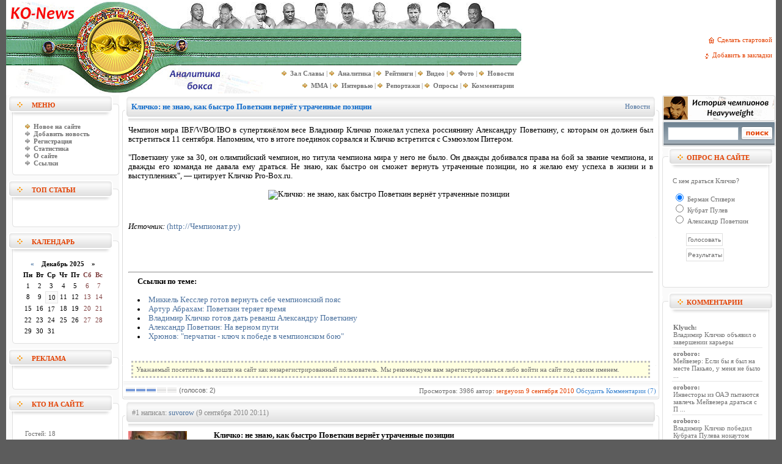

--- FILE ---
content_type: text/html
request_url: http://ko-news.com/news/5000-klichko-ne-znayu-kak-bystro-povetkin-vernyot-utrachennye-pozicii.html
body_size: 14924
content:
 
<!DOCTYPE html PUBLIC "-//W3C//DTD XHTML 1.0 Transitional//EN" "http://www.w3.org/TR/xhtml1/DTD/xhtml1-transitional.dtd">
<html xmlns="http://www.w3.org/1999/xhtml"xml:lang="ru" lang="ru-UA">
<head profile="http://gmpg.org/xfn/11">
<title>Кличко: не знаю, как быстро Поветкин вернёт утраченные позиции &raquo; Бокс - KO-News. Новости бокса, статьи, репортажи, аналитика</title>
<meta http-equiv="Content-Type" content="text/html; charset=windows-1251" />
<meta name="description" content="Чемпион мира IBFWBOIBO в супертяжёлом весе Владимир Кличко пожелал успеха россиянину Александру Поветкину, с которым он должен был встретиться 11 сентября. Напомним, что в итоге поединок сор" />
<meta name="keywords" content="Кличко, успеха, Поветкину, сентября, поединок, Напомним, сорвался, встретится, дважды, чемпиона, Сэмюэлом, встретиться, итоге, IBFWBOIBO, должен, супертяжёлом, пожелал, Владимир, россиянину, которым" />
<meta name="generator" content="KO-News. Новости бокса (http://ko-news.com)" />
<meta name="robots" content="all" />
<meta name="revisit-after" content="1 days" />
<link rel="search" type="application/opensearchdescription+xml" href="http://ko-news.com/engine/opensearch.php" title="Бокс - KO-News. Новости бокса, статьи, репортажи, аналитика" /><link rel="alternate" type="application/rss+xml" title="Бокс - KO-News. Новости бокса, статьи, репортажи, аналитика" href="http://ko-news.com/rss.xml" />

<style type="text/css" media="all">
@import url(/templates/Default/css/style.css);

.hr_line {
	background: url(/templates/Default/images/line.gif);
	width: 100%;
	height: 7px;
	font-size: 3px;
	font-family: tahoma;
	margin-top: 4px;
	margin-bottom: 4px;
}
</style>
<style type="text/css" media="all">
@import url(/templates/Default/css/engine.css);
</style>
<meta name="google-site-verification" content="prrPJswjSdwHKhGJuapJrgCKsEQ74nQGc25N8QN4Cdo" />
</head>

<body>
<script language="javascript" type="text/javascript">
<!--
var dle_root       = '/';
var dle_admin      = '';
var dle_login_hash = '';
var dle_skin       = 'Default';
var dle_wysiwyg    = 'no';
var quick_wysiwyg  = '0';
var menu_short     = 'Быстрое редактирование';
var menu_full      = 'Полное редактирование';
var menu_profile   = 'Просмотр профиля';
var menu_fnews     = 'Найти все публикации';
var menu_fcomments = 'Найти все комментарии';
var menu_send      = 'Отправить сообщение';
var menu_uedit     = 'Админцентр';
var dle_req_field  = 'Заполните все необходимые поля';
var dle_del_agree  = 'Вы действительно хотите удалить? Данное действие невозможно будет отменить';
var dle_del_news   = 'Удалить новость';
var allow_dle_delete_news   = false;
//-->
</script>
<script type="text/javascript" src="/engine/ajax/menu.js"></script>
<script type="text/javascript" src="/engine/ajax/dle_ajax.js"></script>
<div id="loading-layer" style="display:none;font-family: Verdana;font-size: 11px;width:200px;height:50px;background:#FFF;padding:10px;text-align:center;border:1px solid #000"><div style="font-weight:bold" id="loading-layer-text">Загрузка. Пожалуйста, подождите...</div><br /><img src="/engine/ajax/loading.gif"  border="0" alt="" /></div>
<div id="busy_layer" style="visibility: hidden; display: block; position: absolute; left: 0px; top: 0px; width: 100%; height: 100%; background-color: gray; opacity: 0.1; -ms-filter: 'progid:DXImageTransform.Microsoft.Alpha(Opacity=10)'; filter:progid:DXImageTransform.Microsoft.Alpha(opacity=10); "></div>
<script type="text/javascript" src="/engine/ajax/js_edit.js"></script>
<script type="text/javascript" src="/jquery.min.js"></script>
<script type="text/javascript" src="/jquery.countdown.js"></script>
<script type="text/javascript" src="/jquery.countdown-ru.js"></script>

<script type='text/javascript'>
$(function () {
	var austDay5 = new Date();
	austDay5 = new Date(,  - 1, , , , 0);
	$('#Countdown5').countdown({until: austDay5, expiryText: '<strong>Бой сегодня!</strong>', serverSync: serverTime});
	function serverTime() { 
		var time = null; 
		$.ajax({url: '/serverTime.php', 
        	async: false, dataType: 'text', 
       		success: function(text) { 
        		time = new Date(text); 
        	}, error: function(http, message, exc) { 
            		time = new Date(); 
    		}}); 
    	return time; 
	}
});
</script>

<script type='text/javascript'>
$(function () {
	var austDay7 = new Date();
	austDay7 = new Date(,  - 1, , , , 0);
	$('#Countdown7').countdown({until: austDay7, expiryText: '<strong>Бой сегодня!</strong>', serverSync: serverTime});
	function serverTime() { 
		var time = null; 
		$.ajax({url: '/serverTime.php', 
        	async: false, dataType: 'text', 
       		success: function(text) { 
        		time = new Date(text); 
        	}, error: function(http, message, exc) { 
            		time = new Date(); 
    		}}); 
    	return time; 
	}
});
</script>

<script type='text/javascript'>
$(function () {
	var austDay2 = new Date();
	austDay2 = new Date(,  - 1, , , , 0);
	$('#Countdown2').countdown({until: austDay2, expiryText: '<strong>Бой сегодня!</strong>', serverSync: serverTime});
	function serverTime() { 
		var time = null; 
		$.ajax({url: '/serverTime.php', 
        	async: false, dataType: 'text', 
       		success: function(text) { 
        		time = new Date(text); 
        	}, error: function(http, message, exc) { 
            		time = new Date(); 
    		}}); 
    	return time; 
	}
});
</script>

<script type='text/javascript'>
$(function () {
	var austDay9 = new Date();
	austDay9 = new Date(,  - 1, , , , 0);
	$('#Countdown9').countdown({until: austDay9, expiryText: '<strong>Бой сегодня!</strong>', serverSync: serverTime});
	function serverTime() { 
		var time = null; 
		$.ajax({url: '/serverTime.php', 
        	async: false, dataType: 'text', 
       		success: function(text) { 
        		time = new Date(text); 
        	}, error: function(http, message, exc) { 
            		time = new Date(); 
    		}}); 
    	return time; 
	}
});
</script>

<script type='text/javascript'>
$(function () {
	var austDay8 = new Date();
	austDay8 = new Date(,  - 1, , , , 0);
	$('#Countdown8').countdown({until: austDay8, expiryText: '<strong>Бой сегодня!</strong>', serverSync: serverTime});
	function serverTime() { 
		var time = null; 
		$.ajax({url: '/serverTime.php', 
        	async: false, dataType: 'text', 
       		success: function(text) { 
        		time = new Date(text); 
        	}, error: function(http, message, exc) { 
            		time = new Date(); 
    		}}); 
    	return time; 
	}
});
</script>

<script type='text/javascript'>
$(function () {
	var austDay10 = new Date();
	austDay10 = new Date(,  - 1, , , , 0);
	$('#Countdown10').countdown({until: austDay10, expiryText: '<strong>Бой сегодня!</strong>', serverSync: serverTime});
	function serverTime() { 
		var time = null; 
		$.ajax({url: '/serverTime.php', 
        	async: false, dataType: 'text', 
       		success: function(text) { 
        		time = new Date(text); 
        	}, error: function(http, message, exc) { 
            		time = new Date(); 
    		}}); 
    	return time; 
	}
});
</script>

<script type='text/javascript'>
$(function () {
	var austDay11 = new Date();
	austDay11 = new Date(,  - 1, , , , 0);
	$('#Countdown11').countdown({until: austDay11, expiryText: '<strong>Бой сегодня!</strong>', serverSync: serverTime});
	function serverTime() { 
		var time = null; 
		$.ajax({url: '/serverTime.php', 
        	async: false, dataType: 'text', 
       		success: function(text) { 
        		time = new Date(text); 
        	}, error: function(http, message, exc) { 
            		time = new Date(); 
    		}}); 
    	return time; 
	}
});
</script>

<script type='text/javascript'>
$(function () {
	var austDay12 = new Date();
	austDay12 = new Date(,  - 1, , , , 0);
	$('#Countdown12').countdown({until: austDay12, expiryText: '<strong>Бой сегодня!</strong>', serverSync: serverTime});
	function serverTime() { 
		var time = null; 
		$.ajax({url: '/serverTime.php', 
        	async: false, dataType: 'text', 
       		success: function(text) { 
        		time = new Date(text); 
        	}, error: function(http, message, exc) { 
            		time = new Date(); 
    		}}); 
    	return time; 
	}
});
</script>

<script type='text/javascript'>
$(function () {
	var austDay13 = new Date();
	austDay13 = new Date(,  - 1, , , , 0);
	$('#Countdown13').countdown({until: austDay13, expiryText: '<strong>Бой сегодня!</strong>', serverSync: serverTime});
	function serverTime() { 
		var time = null; 
		$.ajax({url: '/serverTime.php', 
        	async: false, dataType: 'text', 
       		success: function(text) { 
        		time = new Date(text); 
        	}, error: function(http, message, exc) { 
            		time = new Date(); 
    		}}); 
    	return time; 
	}
});
</script>
<table align="center" cellpadding="0" cellspacing="0"  bgcolor="#ffffff" style="min-width: 1000px; max-width: 1260px;" width="100%">
<tr>
<td height="3"></td>
</tr>
</table>
<table align="center" cellpadding="0" cellspacing="0"  bgcolor="#ffffff" style="min-width: 1000px; max-width: 1260px;" width="100%">
    <tr>
        <td width="377" rowspan="4"><a href="/"><img src="/templates/Default/images/top.jpg" border="0" title="ko-news.com: Перейти на главную" alt="ko-news.com: Перейти на главную"></a></td>

<td width="468" height="44"><a href="http://ko-news.com/2007/09/07/heavyweight-champions.html"><img src="/templates/Default/images/top_1.jpg" border="0" alt=": История чемпионов в тяжелом весе"></a></td>
<td width="100%" align="center" rowspan="3" class="slink">
<p align="right">
<img src="/templates/Default/images/home.gif" width="15" height="12" border="0" align="absmiddle"><a onclick="this.style.behavior='url(#default#homepage)';this.setHomePage('http://ko-news.com/');" href="#">Сделать стартовой&nbsp;&nbsp;</a><br><br>
<img src="/templates/Default/images/favor.gif" width="26" height="10" border="0" align="absmiddle"><a href="javascript:window.external.AddFavorite('http://ko-news.com/', 'Аналитические статьи о ')">Добавить в закладки&nbsp;&nbsp;</a>
</p>
		</td>
    </tr>
    
    <tr>

<td width="468"  height="60" background="/templates/Default/images/top_2.jpg" align="left">
</td>
    </tr>
    
    <tr>

<td width="468" height="46" background="/templates/Default/images/top_3.jpg" align="right" style="PADDING-RIGHT: 10px">
<table cellpadding="0" cellspacing="0">
<tr align="right">
<td class="copy1">
<img src="/templates/Default/images/vpered.gif">&nbsp;&nbsp;<A href="/zal_slavy/" title="Великие гладиаторы ринга"><b>Зал Славы</b></A> | 
<img src="/templates/Default/images/vpered.gif">&nbsp;&nbsp;<A href="/main/" title="Аналитические материалы"><b>Аналитика</b></A> | 
<img src="/templates/Default/images/vpered.gif">&nbsp;&nbsp;<A href="/ranking/" title="Рейтинги бойцов"><b>Рейтинги</b></A> |
<img src="/templates/Default/images/vpered.gif">&nbsp;&nbsp;<A href="/video/" title="Видео галерея"><b>Видео</b></A> | 
<img src="/templates/Default/images/vpered.gif">&nbsp;&nbsp;<A href="/photo/" title="Фото галерея"><b>Фото</b></A> | 
<img src="/templates/Default/images/vpered.gif">&nbsp;&nbsp;<A href="/news/" title="Новости"><b>Новости</b></A>
</td>
</tr>
<tr align="right">
<td class="copy1">
<img src="/templates/Default/images/vpered.gif">&nbsp;&nbsp;<A href="/MMA/" title="Смешанные единоборства MMA"><b>MMA</b></A> |
<img src="/templates/Default/images/vpered.gif">&nbsp;&nbsp;<A href="/interview/" title="Интервью"><b>Интервью</b></A> | 
<img src="/templates/Default/images/vpered.gif">&nbsp;&nbsp;<A href="/webcast/" title="Репортажи - Раунд за раундом"><b>Репортажи</b></A> | 
<img src="/templates/Default/images/vpered.gif">&nbsp;&nbsp;<A href="/survey/" title="Опросы вашего мнения в новостях и статьях"><b>Опросы</b></A> | 
<img src="/templates/Default/images/vpered.gif">&nbsp;&nbsp;<A href="/index.php?do=lastcomments" title="Комментарии участников к статьям"><b>Комментарии</b></A>
</td>
</tr>
</table>
</td>
</tr>
</table>
<table align="center" cellpadding="0" cellspacing="0"  bgcolor="#ffffff" style="min-width: 1000px; max-width: 1260px;" width="100%">
<tr>
<td height="3"></td>
</tr>
</table>

<table align="center" cellpadding="0" cellspacing="0"  bgcolor="#ffffff" style="min-width: 1000px; max-width: 1260px;" width="100%">
    <tr>
        <td width="185" valign="top" bgcolor="#ffffff">
<table width="185" border="0" cellspacing="0" cellpadding="0">
                    <tr>
                      <td align="left" class="bl_l_01"><table width="185" border="0" cellspacing="0" cellpadding="0">
                          <tr>
                            <td colspan="3" align="left"><img src="/templates/Default/images/spacer.gif" width="1" height="4" /></td>
                          </tr>
                          <tr>
                            <td width="42" align="left">&nbsp;</td>
                            <td align="left" class="bl_title">Меню</td>
                            <td width="18" align="left">&nbsp;</td>
                          </tr>
                        </table></td>
                    </tr>
                    <tr>
                      <td align="left"><img src="/templates/Default/images/bl_l_02.gif" width="185" height="15" /></td>
                    </tr>
                    <tr>
                      <td align="left" class="bl_l_03"><table width="185" border="0" cellspacing="0" cellpadding="0">
                          <tr>
                            <td width="25" align="left";; valign="top">&nbsp;</td>
<TD class="copy" style="PADDING-RIGHT: 5px; PADDING-LEFT: 6px; PADDING-BOTTOM: 2px; PADDING-TOP: 2px">
<img src="/templates/Default/images/vpered.gif">&nbsp;&nbsp;<A href="/?subaction=newposts" title="Обзор непрочитанных новостей, с момента последнего посещения"><b>Новое на сайте</b></A><br />
<img src="/templates/Default/images/vperedgrey.gif">&nbsp;&nbsp;<A href="/index.php?do=addnews" title="Добавление новости"><b>Добавить новость</b></A><BR />
<img src="/templates/Default/images/vperedgrey.gif">&nbsp;&nbsp;<A href="/index.php?do=register" title="Регистрация на сайте"><b>Регистрация</b></A><BR>
<img src="/templates/Default/images/vperedgrey.gif">&nbsp;&nbsp;<A href="/index.php?do=stats" title="Статистика"><b>Статистика</b></A><BR>
<img src="/templates/Default/images/vperedgrey.gif">&nbsp;&nbsp;<A href="/index.php?do=static&page=about" title="О сайте"><b>О сайте</b></A><BR>
<img src="/templates/Default/images/vperedgrey.gif">&nbsp;&nbsp;<A href="/links.html" title="Ссылки"><b>Ссылки</b></A><BR>
</TD>
                            <td width="10" align="left" valign="top">&nbsp;</td>
                          </tr>
                        </table></td>
                    </tr>
                    <tr>
                      <td align="left"><img src="/templates/Default/images/bl_l_04.gif" width="185" height="20" /></td>
                    </tr>
                  </table>



<table width="185" border="0" cellspacing="0" cellpadding="0">
                    <tr>
                      <td align="left" class="bl_l_01"><table width="185" border="0" cellspacing="0" cellpadding="0">
                          <tr>
                            <td colspan="3" align="left"><img src="/templates/Default/images/spacer.gif" width="1" height="4" /></td>
                          </tr>
                          <tr>
                            <td width="42" align="left">&nbsp;</td>
                            <td align="left" class="bl_title">Топ статьи</td>
                            <td width="18" align="left">&nbsp;</td>
                          </tr>
                        </table></td>
                    </tr>
                    <tr>
                      <td align="left"><img src="/templates/Default/images/bl_l_02.gif" width="185" height="15" /></td>
                    </tr>
                    <tr>
                      <td align="left" class="bl_l_03"><table width="185" border="0" cellspacing="0" cellpadding="0">
                          <tr>
                            <td width="25" align="left";; valign="top">&nbsp;</td>
                            <td width="167" align="left" valign="top" class="copy"><br /></td>
                            <td width="10" align="left" valign="top">&nbsp;</td>
                          </tr>
                        </table></td>
                    </tr>
                    <tr>
                      <td align="left"><img src="/templates/Default/images/bl_l_04.gif" width="185" height="20" /></td>
                    </tr>
                  </table>
<table width="185" border="0" cellspacing="0" cellpadding="0">
                    <tr>
                      <td align="left" class="bl_l_01"><table width="185" border="0" cellspacing="0" cellpadding="0">
                          <tr>
                            <td colspan="3" align="left"><img src="/templates/Default/images/spacer.gif" width="1" height="4" /></td>
                          </tr>
                          <tr>
                            <td width="42" align="left">&nbsp;</td>
                            <td align="left" class="bl_title">Календарь</td>
                            <td width="18" align="left">&nbsp;</td>
                          </tr>
                        </table></td>
                    </tr>
                    <tr>
                      <td align="left"><img src="/templates/Default/images/bl_l_02.gif" width="185" height="15" /></td>
                    </tr>
                    <tr>
                      <td align="left" class="bl_l_03"><table width="185" border="0" cellspacing="0" cellpadding="0">
                          <tr>
                            <td width="25" align="left";; valign="top">&nbsp;</td>
                            <td width="167" align="left" valign="top" style="padding-left:10px;"><font color="black"><div id="calendar-layer"><table id="calendar" cellpadding="3" class="calendar"><tr><th colspan="7" class="monthselect"><center><b><a class="monthlink" onclick="doCalendar('11','2025'); return false;" href="http://ko-news.com/2025/11/" title="Предыдущий месяц">&laquo;</a>&nbsp;&nbsp;&nbsp;&nbsp;Декабрь 2025&nbsp;&nbsp;&nbsp;&nbsp;&raquo;</b></center></th></tr><tr><th class="workday">Пн</th><th class="workday">Вт</th><th class="workday">Ср</th><th class="workday">Чт</th><th class="workday">Пт</th><th class="weekday">Сб</th><th class="weekday">Вс</th></tr><tr><td  class="day" ><center>1</center></td><td  class="day" ><center>2</center></td><td  class="day" ><center>3</center></td><td  class="day" ><center>4</center></td><td  class="day" ><center>5</center></td><td  class="weekday" ><center>6</center></td><td  class="weekday" ><center>7</center></td></tr><tr><td  class="day" ><center>8</center></td><td  class="day" ><center>9</center></td><td  class="day day-current" ><center>10</center></td><td  class="day" ><center>11</center></td><td  class="day" ><center>12</center></td><td  class="weekday" ><center>13</center></td><td  class="weekday" ><center>14</center></td></tr><tr><td  class="day" ><center>15</center></td><td  class="day" ><center>16</center></td><td  class="day" ><center>17</center></td><td  class="day" ><center>18</center></td><td  class="day" ><center>19</center></td><td  class="weekday" ><center>20</center></td><td  class="weekday" ><center>21</center></td></tr><tr><td  class="day" ><center>22</center></td><td  class="day" ><center>23</center></td><td  class="day" ><center>24</center></td><td  class="day" ><center>25</center></td><td  class="day" ><center>26</center></td><td  class="weekday" ><center>27</center></td><td  class="weekday" ><center>28</center></td></tr><tr><td  class="day" ><center>29</center></td><td  class="day" ><center>30</center></td><td  class="day" ><center>31</center></td><td colspan="4">&nbsp;</td></tr></table></div></font></td>
                            <td width="10" align="left" valign="top">&nbsp;</td>
                          </tr>
                        </table></td>
                    </tr>
                    <tr>
                      <td align="left"><img src="/templates/Default/images/bl_l_04.gif" width="185" height="20" /></td>
                    </tr>
                  </table>
<table width="185" border="0" cellspacing="0" cellpadding="0">
                    <tr>
                      <td align="left" class="bl_l_01"><table width="185" border="0" cellspacing="0" cellpadding="0">
                          <tr>
                            <td colspan="3" align="left"><img src="/templates/Default/images/spacer.gif" width="1" height="4" /></td>
                          </tr>
                          <tr>
                            <td width="42" align="left">&nbsp;</td>
                            <td align="left" class="bl_title">Реклама</td>
                            <td width="18" align="left">&nbsp;</td>
                          </tr>
                        </table></td>
                    </tr>
                    <tr>
                      <td align="left"><img src="/templates/Default/images/bl_l_02.gif" width="185" height="15" /></td>
                    </tr>
                    <tr>
                      <td align="left" class="bl_l_03"><table width="185" border="0" cellspacing="0" cellpadding="0">
                          <tr>
                            <td width="25" align="left";; valign="top">&nbsp;</td>
<TD class="copy" style="PADDING-RIGHT: 5px; PADDING-LEFT: 6px; PADDING-BOTTOM: 2px; PADDING-TOP: 2px">

<center>
<script type="text/javascript">
<!--
var _acic={dataProvider:10};(function(){var e=document.createElement("script");e.type="text/javascript";e.async=true;e.src="https://www.acint.net/aci.js";var t=document.getElementsByTagName("script")[0];t.parentNode.insertBefore(e,t)})()
//-->
</script>
</center>

</TD>
                            <td width="10" align="left" valign="top">&nbsp;</td>
                          </tr>
                        </table></td>
                    </tr>
                    <tr>
                      <td align="left"><img src="/templates/Default/images/bl_l_04.gif" width="185" height="20" /></td>
                    </tr>
                  </table>
<table width="185" border="0" cellspacing="0" cellpadding="0">
                    <tr>
                      <td align="left" class="bl_l_01"><table width="185" border="0" cellspacing="0" cellpadding="0">
                          <tr>
                            <td colspan="3" align="left"><img src="/templates/Default/images/spacer.gif" width="1" height="4" /></td>
                          </tr>
                          <tr>
                            <td width="42" align="left">&nbsp;</td>
                            <td align="left" class="bl_title">Кто на сайте</td>
                            <td width="18" align="left">&nbsp;</td>
                          </tr>
                        </table></td>
                    </tr>
                    <tr>
                      <td align="left"><img src="/templates/Default/images/bl_l_02.gif" width="185" height="15" /></td>
                    </tr>
                    <tr>
                      <td align="left" class="bl_l_03"><table width="185" border="0" cellspacing="0" cellpadding="0">
                          <tr>
                            <td width="25" align="left";; valign="top">&nbsp;</td>
                            <td width="167" align="center" valign="top" style="padding-left:10px;">              <table width="100%" border="0" cellspacing="0" cellpadding="0">
                <tr>
                  <td align="center" valign="top" class="news">
                    
<script type="text/javascript" src="/engine/skins/default.js"></script>
<br>
		<span class="vote">Гостей: 18</span>
                  </td>
                </tr>
              </table></td>
                            <td width="10" align="left" valign="top">&nbsp;</td>
                          </tr>
                        </table></td>
                    </tr>
                    <tr>
                      <td align="left"><img src="/templates/Default/images/bl_l_04.gif" width="185" height="20" /></td>
                    </tr>
                  </table>
<!-- <table width="185" border="0" cellspacing="0" cellpadding="0">
                    <tr>
                      <td align="left" class="bl_l_01"><table width="185" border="0" cellspacing="0" cellpadding="0">
                          <tr>
                            <td colspan="3" align="left"><img src="/templates/Default/images/spacer.gif" width="1" height="4" /></td>
                          </tr>
                          <tr>
                            <td width="42" align="left">&nbsp;</td>
                            <td align="left" class="bl_title">Вход на сайт</td>
                            <td width="18" align="left">&nbsp;</td>
                          </tr>
                        </table></td>
                    </tr>
                    <tr>
                      <td align="left"><img src="/templates/Default/images/bl_l_02.gif" width="185" height="15" /></td>
                    </tr>
                    <tr>
                      <td align="left" class="bl_l_03"><table width="185" border="0" cellspacing="0" cellpadding="0">
                          <tr>
                            <td width="25" align="left";; valign="top">&nbsp;</td>
                            <td width="167" align="left" valign="top" style="padding-left:10px;" class="copy"></td>
                            <td width="10" align="left" valign="top">&nbsp;</td>
                          </tr>
                        </table></td>
                    </tr>
                    <tr>
                      <td align="left"><img src="/templates/Default/images/bl_l_04.gif" width="185" height="20" /></td>
                    </tr>
                  </table>-->

<!---->

</td>
<td width="5"></td>
<td valign="top">
<div id='dle-info'></div>            
<div id='dle-content'>
<table width="100%">
    <tr>
        <td width="10"><img src="/templates/Default/images/mtdl.png" width="10" height="50" border="0"></td>
        <td background="/templates/Default/images/mtdbg.png" class="ntitle" valign="top"><h1>Кличко: не знаю, как быстро Поветкин вернёт утраченные позиции</h1></td>
        <td width="15%" background="/templates/Default/images/mtdbg.png" class="category" valign="top" align="right" style="PADDING-RIGHT: 5px"><a href="http://ko-news.com/news/">Новости</a></td>
        <td width="10"><img src="/templates/Default/images/mtdr.png" width="10" height="50" border="0"></td>
    </tr>
    <tr>
        <td background="/templates/Default/images/ltd_n.gif"><img src="/templates/Default/images/ltd.gif" width="5" border="0"></td>
        <td class="news" valign="top" colspan="2">

<div id='news-id-5000'><div id='news-id-5000'>Чемпион мира IBF/WBO/IBO в супертяжёлом весе Владимир Кличко пожелал успеха россиянину Александру Поветкину, с которым он должен был встретиться 11 сентября. Напомним, что в итоге поединок сорвался и Кличко встретится с Сэмюэлом Питером.<br /><br />"Поветкину уже за 30, он олимпийский чемпион, но титула чемпиона мира у него не было. Он дважды добивался права на бой за звание чемпиона, и дважды его команда не давала ему драться. Не знаю, как быстро он сможет вернуть утраченные позиции, но я желаю ему успеха в жизни и в выступлениях", — цитирует Кличко Pro-Box.ru.</div></div>

<center>
<br /><img src="http://fightnews.ru/files/imagecache/bigimage/u6450/wladimir-klitschko215.jpg" alt="Кличко: не знаю, как быстро Поветкин вернёт утраченные позиции" title="Кличко: не знаю, как быстро Поветкин вернёт утраченные позиции" /><br />


















</center>
<br>
<br /><i>Источник:&nbsp;</i><noindex><a href="http://Чемпионат.ру" target=_blank rel="nofollow">(http://Чемпионат.ру)</a><br></noindex>
<br><br>
<noindex>
<script type="text/javascript">(function() {
  if (window.pluso)if (typeof window.pluso.start == "function") return;
  if (window.ifpluso==undefined) { window.ifpluso = 1;
    var d = document, s = d.createElement('script'), g = 'getElementsByTagName';
    s.type = 'text/javascript'; s.charset='UTF-8'; s.async = true;
    s.src = ('https:' == window.location.protocol ? 'https' : 'http')  + '://share.pluso.ru/pluso-like.js';
    var h=d[g]('body')[0];
    h.appendChild(s);
  }})();</script>
<div class="pluso" data-background="transparent" data-options="big,round,line,horizontal,nocounter,theme=06" data-services="vkontakte,odnoklassniki,facebook,twitter,google"></div>
</noindex>
<br>

<br>
<hr>
<table border=0>
<tr>
<td width="5">
</td>
<td valign=middle valign=middle class="news" style="padding-left: 10px;">
<b>Ссылки по теме:</b><br /><br /> 
<li><a href="http://ko-news.com/2008/06/19/mikkel-kessler-gotov-vernut-sebe.html">Миккель Кесслер готов вернуть себе чемпионский пояс</a></li><li><a href="http://ko-news.com/news/4445-artur-abraxam-povetkin-teryaet-vremya.html">Артур Абрахам: Поветкин теряет время</a></li><li><a href="http://ko-news.com/8141-vladimir-klichko-gotov-dat-revansh-aleksandru-povetkinu.html">Владимир Кличко готов дать реванш Александру Поветкину</a></li><li><a href="http://ko-news.com/news/4088-aleksandr-povetkin-na-vernom-puti.html">Александр Поветкин: На верном пути</a></li><li><a href="http://ko-news.com/news/4939-klichko-pytalis-obut-povetkina-v-svoi-perchatki.html">Хрюнов: "перчатки - ключ к победе в чемпионском бою"</a></li>  <br />

</td>
</tr>
</table>
</td>
        <td background="/templates/Default/images/rtd_n.gif"><img src="/templates/Default/images/rtd_n.gif" width="5" border="0"></td>
    </tr>

    <tr>
        <td background="/templates/Default/images/ltd_n.gif"><img src="/templates/Default/images/ltd_n.gif" width="5" border="0"></td>
        <td class="copy" valign="top" colspan="2">
		<div align="center"></div>&nbsp;
		<div style="background-color: lightyellow; border-width:1; border-color:rgb(190,190,190); border-style:dotted; padding:5px;">Уважаемый посетитель вы вошли на сайт как незарегистрированный пользователь. Мы рекомендуем вам зарегистрироваться либо войти на сайт под своим именем.</div>
		</td>
        <td background="/templates/Default/images/rtd_n.gif"><img src="/templates/Default/images/rtd_n.gif" width="5" border="0"></td>
    </tr>
</table>
<table width="100%">
    <tr>
        <td width="5"><img src="/templates/Default/images/mtdlbot.png" width="5" height="32" border="0"></td>
        <td background="/templates/Default/images/mtdbgbot.gif" class="slink"><div id='ratig-layer'><div class="rating" style="float:left;">
		<ul class="unit-rating">
		<li class="current-rating" style="width:51px;">51</li>
		<li><a href="#" title="Плохо" class="r1-unit" onclick="doRate('1', '5000'); return false;">1</a></li>
		<li><a href="#" title="Приемлемо" class="r2-unit" onclick="doRate('2', '5000'); return false;">2</a></li>
		<li><a href="#" title="Средне" class="r3-unit" onclick="doRate('3', '5000'); return false;">3</a></li>
		<li><a href="#" title="Хорошо" class="r4-unit" onclick="doRate('4', '5000'); return false;">4</a></li>
		<li><a href="#" title="Отлично" class="r5-unit" onclick="doRate('5', '5000'); return false;">5</a></li>
		</ul>
</div><div class="rating" style="float:left; padding-top:2px;">&nbsp;(голосов: 2)</div></div></td>
		<td background="/templates/Default/images/mtdbgbot.gif" class="slink" align="right">  Просмотров: 3986 автор: <a onclick="return dropdownmenu(this, event, UserNewsMenu('href=&quot;http://ko-news.com/user/sergeyosn/&quot;', 'href=&quot;http://ko-news.com/user/sergeyosn/news/&quot;','sergeyosn', '0'), '170px')" onmouseout="delayhidemenu()" href="http://ko-news.com/user/sergeyosn/">sergeyosn</a> <a href="http://ko-news.com/2010/09/09/" >9 сентября 2010</a> <A href="http://ko-news.com/forum/" title="Перейти на форум"><font color="#3B84D0">Обсудить</font></A> <a href="http://ko-news.com/news/5000-klichko-ne-znayu-kak-bystro-povetkin-vernyot-utrachennye-pozicii.html"><font color="#3B84D0">Комментарии (7)</font></a></td>
        <td width="5"><img src="/templates/Default/images/mtdrbot.png" width="5" height="32" border="0"></td>
    </tr>
</table><a name="comment"></a><table width="100%">
    <tr>
        <td width="10"><img src="/templates/Default/images/mtdl.png" width="10" height="50" border="0"></td>
        <td background="/templates/Default/images/mtdbg.png" class="ctitle" valign="top" colspan="2">#1 написал: <a onclick="return dropdownmenu(this, event, UserMenu('href=&quot;http://ko-news.com/user/suvorow/&quot;', '1630', '0'), '170px')" onmouseout="delayhidemenu()" href="http://ko-news.com/user/suvorow/">suvorow</a> (9 сентября 2010 20:11) </td>
        <td width="10"><img src="/templates/Default/images/mtdr.png" width="10" height="50" border="0"></td>
    </tr>
    <tr>
        <td background="/templates/Default/images/ltd_n.gif"><img src="/templates/Default/images/ltd.gif" width="5" border="0"></td>
		<td valign="top" colspan="2">
<table width="100%">
    <tr>
        <td width="140" valign="top" class="slink"><img src="http://ko-news.com/uploads/fotos/foto_1630.jpg" border="0"><br /><img src="/templates/Default/images/icon_4.gif" border="0" alt="" /><br /><br />Группа: Участники<br />Регистрация: 20.03.2009</td>
        <td class="news" valign="top"><div id='comm-id-8902'><b>Кличко: не знаю, как быстро Поветкин вернёт утраченные позиции</b><br />Скорее всего поезд ушел безвозврвтно,пока он на поводу у Хрюнова ничего ему несветит,да и года не самые подходящие для ходов конем <!--smile:belay--><img style="vertical-align: middle;border: none;" alt="belay" src="http://ko-news.com/engine/data/emoticons/belay.gif" /><!--/smile--></div><br /><br />--------------------<br /><div class="slink">На каждого крутого бойца найдётся ещё круче :-)</div></td>
    </tr>
</table>
		</td>
        <td background="/templates/Default/images/rtd_n.gif"><img src="/templates/Default/images/rtd.gif" width="5" border="0"></td>
    </tr>
    <tr>
        <td><img src="/templates/Default/images/mtdlbot_n.png" width="10" height="32" border="0"></td>
		<td background="/templates/Default/images/mtdbgbot.gif" class="slink" align="left">ICQ: -- </td>
		<td background="/templates/Default/images/mtdbgbot.gif" class="slink" align="right">  </td>
        <td><img src="/templates/Default/images/mtdrbot_n.png" width="10" height="32" border="0"></td>
    </tr>
</table><table width="100%">
    <tr>
        <td width="10"><img src="/templates/Default/images/mtdl.png" width="10" height="50" border="0"></td>
        <td background="/templates/Default/images/mtdbg.png" class="ctitle" valign="top" colspan="2">#2 написал: <a onclick="return dropdownmenu(this, event, UserMenu('href=&quot;http://ko-news.com/user/%C1%EE%E1%FB%EB%FF%EA+%C0%ED%E4%F0%E5%E9/&quot;', '2021', '0'), '170px')" onmouseout="delayhidemenu()" href="http://ko-news.com/user/%C1%EE%E1%FB%EB%FF%EA+%C0%ED%E4%F0%E5%E9/">Бобыляк Андрей</a> (9 сентября 2010 20:26) </td>
        <td width="10"><img src="/templates/Default/images/mtdr.png" width="10" height="50" border="0"></td>
    </tr>
    <tr>
        <td background="/templates/Default/images/ltd_n.gif"><img src="/templates/Default/images/ltd.gif" width="5" border="0"></td>
		<td valign="top" colspan="2">
<table width="100%">
    <tr>
        <td width="140" valign="top" class="slink"><img src="/templates/Default/images/noavatar.png" border="0"><br /><img src="/templates/Default/images/icon_4.gif" border="0" alt="" /><br /><br />Группа: Участники<br />Регистрация: 17.06.2009</td>
        <td class="news" valign="top"><div id='comm-id-8903'>пора забыть о Величайшем Витязе,в этом году намного интересней будит посмотреть поединки и без его участи.Если чесно то Сашык не виноват,он просто жертва.</div></td>
    </tr>
</table>
		</td>
        <td background="/templates/Default/images/rtd_n.gif"><img src="/templates/Default/images/rtd.gif" width="5" border="0"></td>
    </tr>
    <tr>
        <td><img src="/templates/Default/images/mtdlbot_n.png" width="10" height="32" border="0"></td>
		<td background="/templates/Default/images/mtdbgbot.gif" class="slink" align="left">ICQ: -- </td>
		<td background="/templates/Default/images/mtdbgbot.gif" class="slink" align="right">  </td>
        <td><img src="/templates/Default/images/mtdrbot_n.png" width="10" height="32" border="0"></td>
    </tr>
</table><table width="100%">
    <tr>
        <td width="10"><img src="/templates/Default/images/mtdl.png" width="10" height="50" border="0"></td>
        <td background="/templates/Default/images/mtdbg.png" class="ctitle" valign="top" colspan="2">#3 написал: <a onclick="return dropdownmenu(this, event, UserMenu('href=&quot;http://ko-news.com/user/vist/&quot;', '2054', '0'), '170px')" onmouseout="delayhidemenu()" href="http://ko-news.com/user/vist/">vist</a> (10 сентября 2010 09:28) </td>
        <td width="10"><img src="/templates/Default/images/mtdr.png" width="10" height="50" border="0"></td>
    </tr>
    <tr>
        <td background="/templates/Default/images/ltd_n.gif"><img src="/templates/Default/images/ltd.gif" width="5" border="0"></td>
		<td valign="top" colspan="2">
<table width="100%">
    <tr>
        <td width="140" valign="top" class="slink"><img src="http://ko-news.com/uploads/fotos/foto_2054.jpg" border="0"><br /><img src="/templates/Default/images/icon_4.gif" border="0" alt="" /><br /><br />Группа: Участники<br />Регистрация: 22.06.2009</td>
        <td class="news" valign="top"><div id='comm-id-8912'><!--QuoteBegin Бобыляк Андрей --><div class="title_quote">Цитата: Бобыляк Андрей</div><div class="quote"><!--QuoteEBegin-->Если чесно то Сашык не виноват,<u>он просто жертва</u>.<!--QuoteEnd--></div><!--QuoteEEnd--><br />Именно в этом он и виноват! Человеку дарится жизнь для побед и созиданий и наша судьба в наших руках. Если человек от этого отказывается и отдаётся в чьи то руки-он лох.</div></td>
    </tr>
</table>
		</td>
        <td background="/templates/Default/images/rtd_n.gif"><img src="/templates/Default/images/rtd.gif" width="5" border="0"></td>
    </tr>
    <tr>
        <td><img src="/templates/Default/images/mtdlbot_n.png" width="10" height="32" border="0"></td>
		<td background="/templates/Default/images/mtdbgbot.gif" class="slink" align="left">ICQ: -- </td>
		<td background="/templates/Default/images/mtdbgbot.gif" class="slink" align="right">  </td>
        <td><img src="/templates/Default/images/mtdrbot_n.png" width="10" height="32" border="0"></td>
    </tr>
</table><table width="100%">
    <tr>
        <td width="10"><img src="/templates/Default/images/mtdl.png" width="10" height="50" border="0"></td>
        <td background="/templates/Default/images/mtdbg.png" class="ctitle" valign="top" colspan="2">#4 написал: <a onclick="return dropdownmenu(this, event, UserMenu('href=&quot;http://ko-news.com/user/sergeyosn/&quot;', '2243', '0'), '170px')" onmouseout="delayhidemenu()" href="http://ko-news.com/user/sergeyosn/">sergeyosn</a> (10 сентября 2010 12:35) </td>
        <td width="10"><img src="/templates/Default/images/mtdr.png" width="10" height="50" border="0"></td>
    </tr>
    <tr>
        <td background="/templates/Default/images/ltd_n.gif"><img src="/templates/Default/images/ltd.gif" width="5" border="0"></td>
		<td valign="top" colspan="2">
<table width="100%">
    <tr>
        <td width="140" valign="top" class="slink"><img src="http://ko-news.com/uploads/fotos/foto_2243.jpg" border="0"><br /><img src="/templates/Default/images/icon_3.gif" border="0" alt="" /><br /><br />Группа: Журналисты<br />Регистрация: 7.08.2009</td>
        <td class="news" valign="top"><div id='comm-id-8913'><!--QuoteBegin vist --><div class="title_quote">Цитата: vist</div><div class="quote"><!--QuoteEBegin-->Если человек от этого отказывается и отдаётся в чьи то руки-он лох.<!--QuoteEnd--></div><!--QuoteEEnd--><br />Он отдался в руки народа ))) Александр Поветкин (если мне изменяет память) является депутатом в городе Курск РФ.  <!--smile:wink--><img style="vertical-align: middle;border: none;" alt="wink" src="http://ko-news.com/engine/data/emoticons/wink.gif" /><!--/smile-->  <!--smile:wink--><img style="vertical-align: middle;border: none;" alt="wink" src="http://ko-news.com/engine/data/emoticons/wink.gif" /><!--/smile-->  <!--smile:wink--><img style="vertical-align: middle;border: none;" alt="wink" src="http://ko-news.com/engine/data/emoticons/wink.gif" /><!--/smile--> Ну понятное дело, такому деятеля неразорваться-же ))))</div></td>
    </tr>
</table>
		</td>
        <td background="/templates/Default/images/rtd_n.gif"><img src="/templates/Default/images/rtd.gif" width="5" border="0"></td>
    </tr>
    <tr>
        <td><img src="/templates/Default/images/mtdlbot_n.png" width="10" height="32" border="0"></td>
		<td background="/templates/Default/images/mtdbgbot.gif" class="slink" align="left">ICQ: -- </td>
		<td background="/templates/Default/images/mtdbgbot.gif" class="slink" align="right">  </td>
        <td><img src="/templates/Default/images/mtdrbot_n.png" width="10" height="32" border="0"></td>
    </tr>
</table><table width="100%">
    <tr>
        <td width="10"><img src="/templates/Default/images/mtdl.png" width="10" height="50" border="0"></td>
        <td background="/templates/Default/images/mtdbg.png" class="ctitle" valign="top" colspan="2">#5 написал: <a onclick="return dropdownmenu(this, event, UserMenu('href=&quot;http://ko-news.com/user/%C2%EE%E4%EE%EB%E5%E9/&quot;', '551', '0'), '170px')" onmouseout="delayhidemenu()" href="http://ko-news.com/user/%C2%EE%E4%EE%EB%E5%E9/">Водолей</a> (10 сентября 2010 18:02) </td>
        <td width="10"><img src="/templates/Default/images/mtdr.png" width="10" height="50" border="0"></td>
    </tr>
    <tr>
        <td background="/templates/Default/images/ltd_n.gif"><img src="/templates/Default/images/ltd.gif" width="5" border="0"></td>
		<td valign="top" colspan="2">
<table width="100%">
    <tr>
        <td width="140" valign="top" class="slink"><img src="http://ko-news.com/uploads/fotos/foto_551.jpg" border="0"><br /><img src="/templates/Default/images/icon_3.gif" border="0" alt="" /><br /><br />Группа: Журналисты<br />Регистрация: 14.10.2007</td>
        <td class="news" valign="top"><div id='comm-id-8916'>карьера у поветкина переживает не просто спад, или даже кризис. это самая натуральная катастрофа. и не факт, что он ее переживет (как боксер разумеется).<br />самое обидное, что всего этого могло бы и не быть. будь у поветкина более профессиональная и дальновидная команда, да и будь он сам порешительней и самостоятельней в вопросах соей карьеры все могло быть совсем по другому.<br />а ведь как хорошо все начиналось! Олимпийский чемпион, молодость, данные, потенциал. началось, все именно так как должно было начаться. переход из любителей в профи, постепенное продвижение по карьерной лестнице, противники от боя к бою становятся сильнее. сначала это мешки, потом ребята уже посерьезней. саша работает развивается. а потом... бум! и все полетело к чертям. хотя тогда так не казалось. наоборот казалось, что поветкин набирает обороты. карьера так и прет. но это только казалось. по<br />поветкина слишком рано вывели на высокий мировой уровень. победы над состарившимися бердом и дональдом не давали реального представления о том, что его ждет. он это узнал только в бою с чемберсом. в котором выходил на претендентский уровень, хотя был еще слишком зелен и необстрелян, что чемберс наглядно показал. <br />эдди устроил саше взбучку и поветкину повезло, что сам чемберс еще только развивался и до своих вершин еще не добрался. вот только поветкину хватило и такого эдди. бой он выиграл с очень уж маленьким едва заметным перевесом, если он вообще был. этот перевес. получил по голове. крепко получил и много. и поняли хрюнов с командой, что наделали. <br />саша уже претендент, а по своим навыкам и реальному положению вещей - максимум должен был замыкать в то время рейтинговую десятку. ему еще надо было расти и расти. выходить на кличко самоубийство. и тогда началось то, что началось. то, что привело к этой катастрофе. <br />поветкин вылетел из рейтинговой десятки, он два года не дрался с элитными тяжами. единственный более менее приличный тяж джейсон эстарада. безударный, некрупный, но неудобный тяж и тот дал бой. IBF делает вид, что поветкин никто зовут его никак. в других организациях дела не лучше. <br />вот такие вот пироги. вот такой вот гениальный менеджмент провел хрюнов. ей богу дон кинг и тот бы меньше навредил!</div></td>
    </tr>
</table>
		</td>
        <td background="/templates/Default/images/rtd_n.gif"><img src="/templates/Default/images/rtd.gif" width="5" border="0"></td>
    </tr>
    <tr>
        <td><img src="/templates/Default/images/mtdlbot_n.png" width="10" height="32" border="0"></td>
		<td background="/templates/Default/images/mtdbgbot.gif" class="slink" align="left">ICQ: -- </td>
		<td background="/templates/Default/images/mtdbgbot.gif" class="slink" align="right">  </td>
        <td><img src="/templates/Default/images/mtdrbot_n.png" width="10" height="32" border="0"></td>
    </tr>
</table><table width="100%">
    <tr>
        <td width="10"><img src="/templates/Default/images/mtdl.png" width="10" height="50" border="0"></td>
        <td background="/templates/Default/images/mtdbg.png" class="ctitle" valign="top" colspan="2">#6 написал: <a onclick="return dropdownmenu(this, event, UserMenu('href=&quot;http://ko-news.com/user/vist/&quot;', '2054', '0'), '170px')" onmouseout="delayhidemenu()" href="http://ko-news.com/user/vist/">vist</a> (10 сентября 2010 22:05) </td>
        <td width="10"><img src="/templates/Default/images/mtdr.png" width="10" height="50" border="0"></td>
    </tr>
    <tr>
        <td background="/templates/Default/images/ltd_n.gif"><img src="/templates/Default/images/ltd.gif" width="5" border="0"></td>
		<td valign="top" colspan="2">
<table width="100%">
    <tr>
        <td width="140" valign="top" class="slink"><img src="http://ko-news.com/uploads/fotos/foto_2054.jpg" border="0"><br /><img src="/templates/Default/images/icon_4.gif" border="0" alt="" /><br /><br />Группа: Участники<br />Регистрация: 22.06.2009</td>
        <td class="news" valign="top"><div id='comm-id-8917'><b>Водолей</b>,<br />не всё так запущено, деже если хотя бы один человек в Москве это понимает</div></td>
    </tr>
</table>
		</td>
        <td background="/templates/Default/images/rtd_n.gif"><img src="/templates/Default/images/rtd.gif" width="5" border="0"></td>
    </tr>
    <tr>
        <td><img src="/templates/Default/images/mtdlbot_n.png" width="10" height="32" border="0"></td>
		<td background="/templates/Default/images/mtdbgbot.gif" class="slink" align="left">ICQ: -- </td>
		<td background="/templates/Default/images/mtdbgbot.gif" class="slink" align="right">  </td>
        <td><img src="/templates/Default/images/mtdrbot_n.png" width="10" height="32" border="0"></td>
    </tr>
</table><table width="100%">
    <tr>
        <td width="10"><img src="/templates/Default/images/mtdl.png" width="10" height="50" border="0"></td>
        <td background="/templates/Default/images/mtdbg.png" class="ctitle" valign="top" colspan="2">#7 написал: <a onclick="return dropdownmenu(this, event, UserMenu('href=&quot;http://ko-news.com/user/sergeyosn/&quot;', '2243', '0'), '170px')" onmouseout="delayhidemenu()" href="http://ko-news.com/user/sergeyosn/">sergeyosn</a> (11 сентября 2010 13:08) </td>
        <td width="10"><img src="/templates/Default/images/mtdr.png" width="10" height="50" border="0"></td>
    </tr>
    <tr>
        <td background="/templates/Default/images/ltd_n.gif"><img src="/templates/Default/images/ltd.gif" width="5" border="0"></td>
		<td valign="top" colspan="2">
<table width="100%">
    <tr>
        <td width="140" valign="top" class="slink"><img src="http://ko-news.com/uploads/fotos/foto_2243.jpg" border="0"><br /><img src="/templates/Default/images/icon_3.gif" border="0" alt="" /><br /><br />Группа: Журналисты<br />Регистрация: 7.08.2009</td>
        <td class="news" valign="top"><div id='comm-id-8921'><!--QuoteBegin vist --><div class="title_quote">Цитата: vist</div><div class="quote"><!--QuoteEBegin-->Водолей,<br />не всё так запущено, деже если хотя бы один человек в Москве это понимает<!--QuoteEnd--></div><!--QuoteEEnd--><br />Да... сначала надо любительскую карьеру описать )) а если честно, то Поветкина многие преподносили как сильного боксёра и он сам в это поверил (появилось звёздность). В России хотели нового чемпиона, украинские фанаты братьев Кличко, хотели увидеть как Владимир Кличко отомстит русским за все страдания украинского народа а всякие &quot;хрюновы&quot; хотели заработать.<br />Все эти страдания по Поветкины не стоят гроша! Лично мне наплевать, станет он чемпионом или нет, какой смысл нахваливать бездарность или унижать талант. Если Поветкин и поднимется в рейтинге, то молодец, если нет, то это его выбор и его собственная жизнь.<br /></div></td>
    </tr>
</table>
		</td>
        <td background="/templates/Default/images/rtd_n.gif"><img src="/templates/Default/images/rtd.gif" width="5" border="0"></td>
    </tr>
    <tr>
        <td><img src="/templates/Default/images/mtdlbot_n.png" width="10" height="32" border="0"></td>
		<td background="/templates/Default/images/mtdbgbot.gif" class="slink" align="left">ICQ: -- </td>
		<td background="/templates/Default/images/mtdbgbot.gif" class="slink" align="right">  </td>
        <td><img src="/templates/Default/images/mtdrbot_n.png" width="10" height="32" border="0"></td>
    </tr>
</table>
<span id='dle-ajax-comments'></span>
<table width="100%">
    <tr>
        <td width="10"><img src="/templates/Default/images/mtdl.png" width="10" height="50" border="0"></td>
        <td background="/templates/Default/images/mtdbg.png" class="ntitle" valign="top" colspan="2">Информация</td>
        <td width="10"><img src="/templates/Default/images/mtdr.png" width="10" height="50" border="0"></td>
    </tr>
    <tr>
        <td background="/templates/Default/images/ltd_n.gif"><img src="/templates/Default/images/ltd_n.gif" width="10" border="0"></td>
        <td width="55"><img src="/templates/Default/images/alert.png" border="0"></td>
        <td class="news" style="padding-bottom:10px;">Комментировать новости на сайте возможно только в течении <b>10</b> дней со дня публикации.</td>
        <td background="/templates/Default/images/rtd_n.gif"><img src="/templates/Default/images/rtd_n.gif" width="10" border="0"></td>
    </tr>
    <tr>
        <td><img src="/templates/Default/images/ltdb_n.png" width="10" height="10" border="0"></td>
        <td background="/templates/Default/images/tdbbg.png" colspan="2"><img src="/templates/Default/images/tdbbg.png" width="1" height="10" border="0"></td>
        <td><img src="/templates/Default/images/rtdb_n.png" width="10" height="10" border="0"></td>
    </tr>
</table></div>
<td width="5"></td>		
<td width="185" valign="top" bgcolor="#ffffff">

<form onsubmit="javascript: showBusyLayer()" method="post"><input type=hidden name=do value=search><input type="hidden" name="subaction" value="search">
<a href='http://ko-news.com/gen_champ.html'><img src='/gen_champ.gif' alt='История чемпионов в тяжелом весе' border='0' /></a>
<table width="185">
    <tr>
        <td width="5"><img src="/templates/Default/images/sleft.gif" width="5" height="44" border="0"></td>
        <td background="/templates/Default/images/sbg.gif" valign="top" style="padding-top:10px;padding-left:4px;"><input name="story" type="text" style="width:110px; height:18px; font-family:tahoma; font-size:11px;border:1px solid #A1B1BE;"></td>
        <td background="/templates/Default/images/sbg.gif" width="52" valign="top" style="padding-top:9px;padding-left:4px;"><input type="image" src="/templates/Default/images/search.png" border="0" alt="Найти на сайте" align="absmiddle"></td>
        <td width="5"><img src="/templates/Default/images/sright.gif" width="5" height="44" border="0"></td>
    </tr>
</table></form>

<!--
<table width="185" border="0" cellspacing="0" cellpadding="0">
                    <tr>
                      <td align="left" class="bl_r_01"><table width="185" border="0" cellspacing="0" cellpadding="0">
                          <tr>
                            <td colspan="3" align="left"><img src="/templates/Default/images/DataPort/spacer.gif" width="1" height="4" /></td>
                          </tr>
                          <tr>
                            <td width="44" align="left">&nbsp;</td>
                            <td align="left" class="bl_title">Sport Arena</td>
                            <td width="16" align="left">&nbsp;</td>
                          </tr>
                        </table></td>
                    </tr>
                    <tr>
                      <td align="left"><img src="/templates/Default/images/bl_r_02.gif" width="185" height="15" /></td>
                    </tr>
                    <tr>
                      <td align="left" class="bl_r_03"><table width="185" border="0" cellspacing="0" cellpadding="0">
                          <tr>
                            <td width="15" align="left" valign="top">&nbsp;</td>
        <td align=center class="copy"><center><a href="https://sportarena.com/boxing/" alt="Новости бокса">Бокс</a></center></td>
                            <td width="20" align="left" valign="top">&nbsp;</td>
                          </tr>
                        </table></td>
                    </tr>
                    <tr>
                      <td align="left"><img src="/templates/Default/images/bl_r_04.gif" width="185" height="20" /></td>
                    </tr>
</table>
-->

<table width="185" border="0" cellspacing="0" cellpadding="0">
                    <tr>
                      <td align="left" class="bl_r_01"><table width="185" border="0" cellspacing="0" cellpadding="0">
                          <tr>
                            <td colspan="3" align="left"><img src="/templates/Default/images/DataPort/spacer.gif" width="1" height="4" /></td>
                          </tr>
                          <tr>
                            <td width="40" align="left">&nbsp;</td>
                            <td align="left" class="bl_title">Опрос на сайте</td>
                            <td width="16" align="left">&nbsp;</td>
                          </tr>
                        </table></td>
                    </tr>
                    <tr>
                      <td align="left"><img src="/templates/Default/images/bl_r_02.gif" width="185" height="15" /></td>
                    </tr>
                    <tr>
                      <td align="left" class="bl_r_03"><table width="185" border="0" cellspacing="0" cellpadding="0">
                          <tr>
                            <td width="15" align="left" valign="top">&nbsp;</td>
                            <td width="167" align="left" valign="top" class="copy"><script language="javascript" type="text/javascript">
<!--
function doVote( event ){

    var frm = document.vote;
	var vote_check = '';

    for (var i=0; i < frm.elements.length; i++) {
        var elmnt = frm.elements[i];
        if (elmnt.type=='radio') {
            if(elmnt.checked == true){ vote_check = elmnt.value; break;}
        }
    }

	var ajax = new dle_ajax();
	ajax.onShow ('');
	var varsString = "";
	ajax.setVar("vote_id", "64" );
	ajax.setVar("vote_action", event);
	ajax.setVar("vote_check", vote_check);
	ajax.setVar("vote_skin", "Default");
	ajax.requestFile = dle_root + "engine/ajax/vote.php";
	ajax.method = 'GET';
	ajax.element = 'vote-layer';
	ajax.sendAJAX(varsString);
}
//-->
</script><div id='vote-layer'>
        <table width="100%"><tr><td class="slink">С кем драться Кличко?</td></tr></table><br>
	    <form method="post" name="vote" action=''>
        <div id="dle-vote"><div class="vote"><input name="vote_check" type="radio" checked="checked" value="0" /> Берман Стиверн</div><div class="vote"><input name="vote_check" type="radio"  value="1" /> Кубрат Пулев</div><div class="vote"><input name="vote_check" type="radio"  value="2" /> Александр Поветкин</div></div><br>
        <table width="100%">
         <tr><td style="padding-left:20px;>
		  <input type="hidden" name="vote_action" value="vote">
          <input type="hidden" name="vote_id" id="vote_id" value="64">
          <input type="submit" onclick="doVote('vote'); return false;" class="bbcodes" value="Голосовать"></form>
          </td></tr><tr><td style="padding-left:20px;>
          <form method=post name="vote_result" action=''>
          <input type="hidden" name="vote_action" value="results">
          <input type="hidden" name="vote_id" value="64">
          <input type="submit" onclick="doVote('results'); return false;" class="bbcodes" value="Результаты">
          </form>
         </td></tr>
         </table><br />

</div><br /></td>
                            <td width="20" align="left" valign="top">&nbsp;</td>
                          </tr>
                        </table></td>
                    </tr>
                    <tr>
                      <td align="left"><img src="/templates/Default/images/bl_r_04.gif" width="185" height="20" /></td>
                    </tr>
                  </table>
				  <table width="185" border="0" cellspacing="0" cellpadding="0">
                    <tr>
                      <td align="left" class="bl_r_01"><table width="185" border="0" cellspacing="0" cellpadding="0">
                          <tr>
                            <td colspan="3" align="left"><img src="/templates/Default/images/DataPort/spacer.gif" width="1" height="4" /></td>
                          </tr>
                          <tr>
                            <td width="40" align="left">&nbsp;</td>
                            <td align="left" class="bl_title">Комментарии</td>
                            <td width="16" align="left">&nbsp;</td>
                          </tr>
                        </table></td>
                    </tr>
                    <tr>
                      <td align="left"><img src="/templates/Default/images/bl_r_02.gif" width="185" height="15" /></td>
                    </tr>
                    <tr>
                      <td align="left" class="bl_r_03"><table width="185" border="0" cellspacing="0" cellpadding="0">
                          <tr>
                            <td width="15" align="left" valign="top">&nbsp;</td>
                            <td width="167" align="left" valign="top" class="copy"><script type="text/javascript" src="http://ko-news.com/engine/skins/default.js"></script> <div onMouseover="showhint('<b>Комментарий</b>:</b><br />Столько воспоминаний и эмоций связанных с Володей в частности и Кличко в целом, что могу научный труд издать. Они открыли для меня мир бокса, они сделали нашу страну более узнаваемой, они подарили кучу интересных и эмоциональных боев, ну и еще кучку скучных)). Я со своей женой встречаться начал, практически, под бой Вл. Кличко - Берд-1, Кори Сандерс испортил мне день рождения, отлупив, &amp;quot;поймавшего звезду&amp;quot;, Кличко младшего, Виталика Кличко - Кирка Джонсона смотрел с двухнедельной дочкой на руках (буквально) и т.д. Одним словом, спасибо Вове и Виталию и удачи им.&lt;br /&gt;&lt;br /&gt;Полистал новостную строку этого ресурса, поискал хоть какие-то обсуждения в комментах, а тут тихо как на кладбище. Пациент скорее мертв, очень очень жаль((', this, event, '200px')"><div onmouseover="this.className='lastcomm_over';" onmouseout="this.className='lastcomm';" class="lastcomm"><b><a href="http://ko-news.com/user/Klyuch/">Klyuch</a>:</b><br /><a href="http://ko-news.com/2017/08/03/vladimir-klichko-obyavil-o-zavershenii-karery.html#comment">Владимир Кличко объявил о завершении карьеры</a></div></div><div onMouseover="showhint('<b>Комментарий</b>:</b><br />Стороны А и стороны Б для любителей бокса как раз и не существует. Пакьяо давно сложившийся чемпион и Мейвезер тоже. В славе никто никому из них не уступает. Где сторона А и где Б, как раз решится в поединке.', this, event, '200px')"><div onmouseover="this.className='lastcomm_over';" onmouseout="this.className='lastcomm';" class="lastcomm"><b><a href="http://ko-news.com/user/oroboro/">oroboro</a>:</b><br /><a href="http://ko-news.com/2014/12/19/mejvezer-esli-by-ya-byl-na-meste-pakyao-u-menya-ne-bylo-by-prava-golosa.html#comment">Мейвезер: Если бы я был на месте Пакьяо, у меня не было ...</a></div></div><div onMouseover="showhint('<b>Комментарий</b>:</b><br />Пусть встретятся, а там посмотрим. &amp;quot;Жених согласен, родственники согласны, а вот согласна ли невеста?&amp;quot; Дело в Мейвезере, давно уже все знают. И сейчас бред несёт про сторону А и т. д.', this, event, '200px')"><div onmouseover="this.className='lastcomm_over';" onmouseout="this.className='lastcomm';" class="lastcomm"><b><a href="http://ko-news.com/user/oroboro/">oroboro</a>:</b><br /><a href="http://ko-news.com/2014/12/09/investory-iz-oaye-pytayutsya-zavlech-mejvezera-dratsya-s-pakyao-summoj-v-110-mln.html#comment">Инвесторы из ОАЭ пытаются завлечь Мейвезера драться с П ...</a></div></div><div onMouseover="showhint('<b>Комментарий</b>:</b><br />Если боксёрские качества Пулева далеко впереди его человеческих качеств, то насколько же они низкие, если даже его боксёрские качества так принижены )', this, event, '200px')"><div onmouseover="this.className='lastcomm_over';" onmouseout="this.className='lastcomm';" class="lastcomm"><b><a href="http://ko-news.com/user/oroboro/">oroboro</a>:</b><br /><a href="http://ko-news.com/2014/11/19/vladimir-klichko-pobedil-kubrata-puleva-nokautom.html#comment">Владимир Кличко победил Кубрата Пулева нокаутом</a></div></div><div onMouseover="showhint('<b>Комментарий</b>:</b><br />Кто-то говорил, что Пулев мужественный, что воин. Видно, что так и есть. Получил, но хочет ещё. А только этого мало, что он мужественный и воин. Надо ещё быть мастером хорошим своего дела. А то, что был груб в отношении Кличко, недружелюбен, то естественно появляется желание, чтобы эти недобрые качества были наказаны.', this, event, '200px')"><div onmouseover="this.className='lastcomm_over';" onmouseout="this.className='lastcomm';" class="lastcomm"><b><a href="http://ko-news.com/user/oroboro/">oroboro</a>:</b><br /><a href="http://ko-news.com/2014/11/16/vladimir-klichko-nokautiroval-kubrata-puleva.html#comment">Владимир Кличко нокаутировал Кубрата Пулева</a></div></div><div onMouseover="showhint('<b>Комментарий</b>:</b><br />Парадокс. Хопкинсу почти пятьдесят, а высказывается мысль, что в поздних раундах у него есть преимущество.', this, event, '200px')"><div onmouseover="this.className='lastcomm_over';" onmouseout="this.className='lastcomm';" class="lastcomm"><b><a href="http://ko-news.com/user/oroboro/">oroboro</a>:</b><br /><a href="http://ko-news.com/2014/10/28/roj-dzhons-prokommentiroval-shansy-xopkinsa-i-kovaleva.html#comment">Рой Джонс прокомментировал шансы Хопкинса и Ковалева</a></div></div><div onMouseover="showhint('<b>Комментарий</b>:</b><br />Ананас, конечно, достал конкретно. Довести Вову до того, чтобы он прямо с доски попытался дать в морду Бриггсу, это надо было постараться. По поводу того, что Володя чуть не утонул - это большое преувеличение, конечно - Вова занимается кайт-серфингом, и там ему приходится иметь дело с куда большими волнами. Но подать в суд и снять с него пару сот тысяч долларов за попытку утопить совершенно не помешает.', this, event, '200px')"><div onmouseover="this.className='lastcomm_over';" onmouseout="this.className='lastcomm';" class="lastcomm"><b><a href="http://ko-news.com/user/ND/">ND</a>:</b><br /><a href="http://ko-news.com/2014/10/16/po-slovam-shennona-briggsa-on-nachal-poluchat-ugrozy-ot-komandy-vladimira-klichko.html#comment">По словам Шеннона Бриггса, он начал получать угрозы от  ...</a></div></div><div onMouseover="showhint('<b>Комментарий</b>:</b><br />Альварес слишком жалко выглядел в бою с Флойдом. Так что ему уж точно лучше замолчать со своей критикой. И вообще, настоящие бойцы стремятся к боям с лучшими боксерами, а лучший пока Флойд, Альварес только хуже для своей репутации сделал&lt;br /&gt;', this, event, '200px')"><div onmouseover="this.className='lastcomm_over';" onmouseout="this.className='lastcomm';" class="lastcomm"><b><a href="http://ko-news.com/user/Civilization/">Civilization</a>:</b><br /><a href="http://ko-news.com/2014/10/03/saul-alvares-ne-zainteresovan-v-revanshe-s-flojdom-mejvezerom.html#comment">Сауль Альварес не заинтересован в реванше с Флойдом-Мей ...</a></div></div><div onMouseover="showhint('<b>Комментарий</b>:</b><br />Защищаться в том стиле, как он защищался от Вовы в их втором бою?', this, event, '200px')"><div onmouseover="this.className='lastcomm_over';" onmouseout="this.className='lastcomm';" class="lastcomm"><b><a href="http://ko-news.com/user/ND/">ND</a>:</b><br /><a href="http://ko-news.com/2014/09/14/kris-berd-nauchit-briggsa-zashhishhatsya.html#comment">Крис Берд научит Бриггса защищаться</a></div></div> <a href="http://ko-news.com/" target="_blank" style="display: none;">KO-News</a><br /></td>
                            <td width="20" align="left" valign="top">&nbsp;</td>
                          </tr>
                        </table></td>
                    </tr>
                    <tr>
                      <td align="left"><img src="/templates/Default/images/bl_r_04.gif" width="185" height="20" /></td>
                    </tr>
                  </table>
				  <table width="185" border="0" cellspacing="0" cellpadding="0">
                    <tr>
                      <td align="left" class="bl_r_01"><table width="185" border="0" cellspacing="0" cellpadding="0">
                          <tr>
                            <td colspan="3" align="left"><img src="/templates/Default/images/DataPort/spacer.gif" width="1" height="4" /></td>
                          </tr>
                          <tr>
                            <td width="44" align="left">&nbsp;</td>
                            <td align="left" class="bl_title">Архив статей</td>
                            <td width="16" align="left">&nbsp;</td>
                          </tr>
                        </table></td>
                    </tr>
                    <tr>
                      <td align="left"><img src="/templates/Default/images/bl_r_02.gif" width="185" height="15" /></td>
                    </tr>
                    <tr>
                      <td align="left" class="bl_r_03"><table width="185" border="0" cellspacing="0" cellpadding="0">
                          <tr>
                            <td width="15" align="left" valign="top">&nbsp;</td>
                            <td width="167" align="left" valign="top" class="copy"><a class="archives" href="http://ko-news.com/2025/03/"><b>Март 2025 (1)</b></a><br /><a class="archives" href="http://ko-news.com/2023/11/"><b>Ноябрь 2023 (1)</b></a><br /><a class="archives" href="http://ko-news.com/2023/04/"><b>Апрель 2023 (1)</b></a><br /><a class="archives" href="http://ko-news.com/2022/12/"><b>Декабрь 2022 (1)</b></a><br /><a class="archives" href="http://ko-news.com/2022/11/"><b>Ноябрь 2022 (2)</b></a><br /><a class="archives" href="http://ko-news.com/2022/09/"><b>Сентябрь 2022 (2)</b></a><br /><div id="dle_news_archive" style="display:none;"><a class="archives" href="http://ko-news.com/2022/08/"><b>Август 2022 (1)</b></a><br /><a class="archives" href="http://ko-news.com/2021/05/"><b>Май 2021 (1)</b></a><br /><a class="archives" href="http://ko-news.com/2020/10/"><b>Октябрь 2020 (1)</b></a><br /><a class="archives" href="http://ko-news.com/2020/07/"><b>Июль 2020 (1)</b></a><br /><a class="archives" href="http://ko-news.com/2020/04/"><b>Апрель 2020 (1)</b></a><br /><a class="archives" href="http://ko-news.com/2019/02/"><b>Февраль 2019 (1)</b></a><br /><a class="archives" href="http://ko-news.com/2019/01/"><b>Январь 2019 (2)</b></a><br /><a class="archives" href="http://ko-news.com/2018/12/"><b>Декабрь 2018 (1)</b></a><br /><a class="archives" href="http://ko-news.com/2018/10/"><b>Октябрь 2018 (1)</b></a><br /><a class="archives" href="http://ko-news.com/2018/04/"><b>Апрель 2018 (1)</b></a><br /><a class="archives" href="http://ko-news.com/2018/02/"><b>Февраль 2018 (1)</b></a><br /><a class="archives" href="http://ko-news.com/2017/11/"><b>Ноябрь 2017 (1)</b></a><br /><a class="archives" href="http://ko-news.com/2017/09/"><b>Сентябрь 2017 (2)</b></a><br /><a class="archives" href="http://ko-news.com/2017/08/"><b>Август 2017 (1)</b></a><br /><a class="archives" href="http://ko-news.com/2017/07/"><b>Июль 2017 (1)</b></a><br /><a class="archives" href="http://ko-news.com/2017/05/"><b>Май 2017 (7)</b></a><br /><a class="archives" href="http://ko-news.com/2017/03/"><b>Март 2017 (2)</b></a><br /><a class="archives" href="http://ko-news.com/2017/02/"><b>Февраль 2017 (6)</b></a><br /><a class="archives" href="http://ko-news.com/2017/01/"><b>Январь 2017 (8)</b></a><br /><a class="archives" href="http://ko-news.com/2016/12/"><b>Декабрь 2016 (5)</b></a><br /><a class="archives" href="http://ko-news.com/2016/09/"><b>Сентябрь 2016 (2)</b></a><br /><a class="archives" href="http://ko-news.com/2016/08/"><b>Август 2016 (1)</b></a><br /><a class="archives" href="http://ko-news.com/2016/07/"><b>Июль 2016 (2)</b></a><br /><a class="archives" href="http://ko-news.com/2016/02/"><b>Февраль 2016 (6)</b></a><br /><a class="archives" href="http://ko-news.com/2015/12/"><b>Декабрь 2015 (7)</b></a><br /><a class="archives" href="http://ko-news.com/2015/11/"><b>Ноябрь 2015 (21)</b></a><br /><a class="archives" href="http://ko-news.com/2015/10/"><b>Октябрь 2015 (1)</b></a><br /><a class="archives" href="http://ko-news.com/2015/09/"><b>Сентябрь 2015 (7)</b></a><br /><a class="archives" href="http://ko-news.com/2015/08/"><b>Август 2015 (4)</b></a><br /><a class="archives" href="http://ko-news.com/2015/07/"><b>Июль 2015 (20)</b></a><br /><a class="archives" href="http://ko-news.com/2015/06/"><b>Июнь 2015 (13)</b></a><br /><a class="archives" href="http://ko-news.com/2015/05/"><b>Май 2015 (4)</b></a><br /><a class="archives" href="http://ko-news.com/2015/04/"><b>Апрель 2015 (9)</b></a><br /><a class="archives" href="http://ko-news.com/2015/03/"><b>Март 2015 (3)</b></a><br /><a class="archives" href="http://ko-news.com/2015/02/"><b>Февраль 2015 (6)</b></a><br /><a class="archives" href="http://ko-news.com/2015/01/"><b>Январь 2015 (4)</b></a><br /><a class="archives" href="http://ko-news.com/2014/12/"><b>Декабрь 2014 (8)</b></a><br /><a class="archives" href="http://ko-news.com/2014/11/"><b>Ноябрь 2014 (43)</b></a><br /><a class="archives" href="http://ko-news.com/2014/10/"><b>Октябрь 2014 (38)</b></a><br /><a class="archives" href="http://ko-news.com/2014/09/"><b>Сентябрь 2014 (48)</b></a><br /><a class="archives" href="http://ko-news.com/2014/08/"><b>Август 2014 (49)</b></a><br /><a class="archives" href="http://ko-news.com/2014/07/"><b>Июль 2014 (51)</b></a><br /><a class="archives" href="http://ko-news.com/2014/06/"><b>Июнь 2014 (18)</b></a><br /><a class="archives" href="http://ko-news.com/2014/05/"><b>Май 2014 (31)</b></a><br /><a class="archives" href="http://ko-news.com/2014/04/"><b>Апрель 2014 (15)</b></a><br /><a class="archives" href="http://ko-news.com/2014/03/"><b>Март 2014 (20)</b></a><br /><a class="archives" href="http://ko-news.com/2014/02/"><b>Февраль 2014 (20)</b></a><br /><a class="archives" href="http://ko-news.com/2014/01/"><b>Январь 2014 (24)</b></a><br /><a class="archives" href="http://ko-news.com/2013/12/"><b>Декабрь 2013 (29)</b></a><br /><a class="archives" href="http://ko-news.com/2013/11/"><b>Ноябрь 2013 (50)</b></a><br /><a class="archives" href="http://ko-news.com/2013/10/"><b>Октябрь 2013 (97)</b></a><br /><a class="archives" href="http://ko-news.com/2013/09/"><b>Сентябрь 2013 (81)</b></a><br /><a class="archives" href="http://ko-news.com/2013/08/"><b>Август 2013 (36)</b></a><br /><a class="archives" href="http://ko-news.com/2013/07/"><b>Июль 2013 (57)</b></a><br /><a class="archives" href="http://ko-news.com/2013/06/"><b>Июнь 2013 (51)</b></a><br /><a class="archives" href="http://ko-news.com/2013/05/"><b>Май 2013 (38)</b></a><br /><a class="archives" href="http://ko-news.com/2013/04/"><b>Апрель 2013 (59)</b></a><br /><a class="archives" href="http://ko-news.com/2013/03/"><b>Март 2013 (49)</b></a><br /><a class="archives" href="http://ko-news.com/2013/02/"><b>Февраль 2013 (50)</b></a><br /><a class="archives" href="http://ko-news.com/2013/01/"><b>Январь 2013 (89)</b></a><br /><a class="archives" href="http://ko-news.com/2012/12/"><b>Декабрь 2012 (62)</b></a><br /><a class="archives" href="http://ko-news.com/2012/11/"><b>Ноябрь 2012 (94)</b></a><br /><a class="archives" href="http://ko-news.com/2012/10/"><b>Октябрь 2012 (49)</b></a><br /><a class="archives" href="http://ko-news.com/2012/09/"><b>Сентябрь 2012 (104)</b></a><br /><a class="archives" href="http://ko-news.com/2012/08/"><b>Август 2012 (117)</b></a><br /><a class="archives" href="http://ko-news.com/2012/07/"><b>Июль 2012 (148)</b></a><br /><a class="archives" href="http://ko-news.com/2012/06/"><b>Июнь 2012 (102)</b></a><br /><a class="archives" href="http://ko-news.com/2012/05/"><b>Май 2012 (53)</b></a><br /><a class="archives" href="http://ko-news.com/2012/04/"><b>Апрель 2012 (64)</b></a><br /><a class="archives" href="http://ko-news.com/2012/03/"><b>Март 2012 (33)</b></a><br /><a class="archives" href="http://ko-news.com/2012/02/"><b>Февраль 2012 (61)</b></a><br /><a class="archives" href="http://ko-news.com/2012/01/"><b>Январь 2012 (75)</b></a><br /><a class="archives" href="http://ko-news.com/2011/12/"><b>Декабрь 2011 (7)</b></a><br /><a class="archives" href="http://ko-news.com/2011/11/"><b>Ноябрь 2011 (40)</b></a><br /><a class="archives" href="http://ko-news.com/2011/10/"><b>Октябрь 2011 (2)</b></a><br /><a class="archives" href="http://ko-news.com/2011/09/"><b>Сентябрь 2011 (27)</b></a><br /><a class="archives" href="http://ko-news.com/2011/08/"><b>Август 2011 (114)</b></a><br /><a class="archives" href="http://ko-news.com/2011/07/"><b>Июль 2011 (152)</b></a><br /><a class="archives" href="http://ko-news.com/2011/06/"><b>Июнь 2011 (82)</b></a><br /><a class="archives" href="http://ko-news.com/2011/05/"><b>Май 2011 (75)</b></a><br /><a class="archives" href="http://ko-news.com/2011/04/"><b>Апрель 2011 (134)</b></a><br /><a class="archives" href="http://ko-news.com/2011/03/"><b>Март 2011 (51)</b></a><br /><a class="archives" href="http://ko-news.com/2011/02/"><b>Февраль 2011 (12)</b></a><br /><a class="archives" href="http://ko-news.com/2011/01/"><b>Январь 2011 (15)</b></a><br /><a class="archives" href="http://ko-news.com/2010/12/"><b>Декабрь 2010 (109)</b></a><br /><a class="archives" href="http://ko-news.com/2010/11/"><b>Ноябрь 2010 (88)</b></a><br /><a class="archives" href="http://ko-news.com/2010/10/"><b>Октябрь 2010 (59)</b></a><br /><a class="archives" href="http://ko-news.com/2010/09/"><b>Сентябрь 2010 (60)</b></a><br /><a class="archives" href="http://ko-news.com/2010/08/"><b>Август 2010 (26)</b></a><br /><a class="archives" href="http://ko-news.com/2010/07/"><b>Июль 2010 (58)</b></a><br /><a class="archives" href="http://ko-news.com/2010/06/"><b>Июнь 2010 (97)</b></a><br /><a class="archives" href="http://ko-news.com/2010/05/"><b>Май 2010 (76)</b></a><br /><a class="archives" href="http://ko-news.com/2010/04/"><b>Апрель 2010 (171)</b></a><br /><a class="archives" href="http://ko-news.com/2010/03/"><b>Март 2010 (468)</b></a><br /><a class="archives" href="http://ko-news.com/2010/02/"><b>Февраль 2010 (160)</b></a><br /><a class="archives" href="http://ko-news.com/2010/01/"><b>Январь 2010 (39)</b></a><br /><a class="archives" href="http://ko-news.com/2009/12/"><b>Декабрь 2009 (48)</b></a><br /><a class="archives" href="http://ko-news.com/2009/11/"><b>Ноябрь 2009 (47)</b></a><br /><a class="archives" href="http://ko-news.com/2009/10/"><b>Октябрь 2009 (30)</b></a><br /><a class="archives" href="http://ko-news.com/2009/09/"><b>Сентябрь 2009 (34)</b></a><br /><a class="archives" href="http://ko-news.com/2009/08/"><b>Август 2009 (40)</b></a><br /><a class="archives" href="http://ko-news.com/2009/07/"><b>Июль 2009 (61)</b></a><br /><a class="archives" href="http://ko-news.com/2009/06/"><b>Июнь 2009 (122)</b></a><br /><a class="archives" href="http://ko-news.com/2009/05/"><b>Май 2009 (50)</b></a><br /><a class="archives" href="http://ko-news.com/2009/04/"><b>Апрель 2009 (97)</b></a><br /><a class="archives" href="http://ko-news.com/2009/03/"><b>Март 2009 (113)</b></a><br /><a class="archives" href="http://ko-news.com/2009/02/"><b>Февраль 2009 (55)</b></a><br /><a class="archives" href="http://ko-news.com/2009/01/"><b>Январь 2009 (63)</b></a><br /><a class="archives" href="http://ko-news.com/2008/12/"><b>Декабрь 2008 (127)</b></a><br /><a class="archives" href="http://ko-news.com/2008/11/"><b>Ноябрь 2008 (63)</b></a><br /><a class="archives" href="http://ko-news.com/2008/10/"><b>Октябрь 2008 (111)</b></a><br /><a class="archives" href="http://ko-news.com/2008/09/"><b>Сентябрь 2008 (50)</b></a><br /><a class="archives" href="http://ko-news.com/2008/08/"><b>Август 2008 (138)</b></a><br /><a class="archives" href="http://ko-news.com/2008/07/"><b>Июль 2008 (87)</b></a><br /><a class="archives" href="http://ko-news.com/2008/06/"><b>Июнь 2008 (51)</b></a><br /><a class="archives" href="http://ko-news.com/2008/05/"><b>Май 2008 (58)</b></a><br /><a class="archives" href="http://ko-news.com/2008/04/"><b>Апрель 2008 (67)</b></a><br /><a class="archives" href="http://ko-news.com/2008/03/"><b>Март 2008 (115)</b></a><br /><a class="archives" href="http://ko-news.com/2008/02/"><b>Февраль 2008 (101)</b></a><br /><a class="archives" href="http://ko-news.com/2008/01/"><b>Январь 2008 (145)</b></a><br /><a class="archives" href="http://ko-news.com/2007/12/"><b>Декабрь 2007 (102)</b></a><br /><a class="archives" href="http://ko-news.com/2007/11/"><b>Ноябрь 2007 (75)</b></a><br /><a class="archives" href="http://ko-news.com/2007/10/"><b>Октябрь 2007 (100)</b></a><br /><a class="archives" href="http://ko-news.com/2007/09/"><b>Сентябрь 2007 (157)</b></a><br /><a class="archives" href="http://ko-news.com/2007/08/"><b>Август 2007 (60)</b></a><br /><a class="archives" href="http://ko-news.com/2007/07/"><b>Июль 2007 (52)</b></a><br /><a class="archives" href="http://ko-news.com/2007/06/"><b>Июнь 2007 (108)</b></a><br /><a class="archives" href="http://ko-news.com/2007/05/"><b>Май 2007 (74)</b></a><br /><a class="archives" href="http://ko-news.com/2007/04/"><b>Апрель 2007 (79)</b></a><br /><a class="archives" href="http://ko-news.com/2007/03/"><b>Март 2007 (101)</b></a><br /><a class="archives" href="http://ko-news.com/2007/02/"><b>Февраль 2007 (75)</b></a><br /><a class="archives" href="http://ko-news.com/2007/01/"><b>Январь 2007 (74)</b></a><br /><a class="archives" href="http://ko-news.com/2006/12/"><b>Декабрь 2006 (83)</b></a><br /><a class="archives" href="http://ko-news.com/2006/11/"><b>Ноябрь 2006 (82)</b></a><br /><a class="archives" href="http://ko-news.com/2006/10/"><b>Октябрь 2006 (64)</b></a><br /><a class="archives" href="http://ko-news.com/2006/09/"><b>Сентябрь 2006 (3)</b></a><br /><a class="archives" href="http://ko-news.com/2006/07/"><b>Июль 2006 (1)</b></a><br /><a class="archives" href="http://ko-news.com/2006/05/"><b>Май 2006 (1)</b></a><br /><a class="archives" href="http://ko-news.com/2006/04/"><b>Апрель 2006 (1)</b></a><br /><a class="archives" href="http://ko-news.com/2006/02/"><b>Февраль 2006 (1)</b></a><br /><a class="archives" href="http://ko-news.com/2006/01/"><b>Январь 2006 (1)</b></a><br /><a class="archives" href="http://ko-news.com/2005/12/"><b>Декабрь 2005 (3)</b></a><br /><a class="archives" href="http://ko-news.com/2005/09/"><b>Сентябрь 2005 (1)</b></a><br /><a class="archives" href="http://ko-news.com/2005/06/"><b>Июнь 2005 (2)</b></a><br /><a class="archives" href="http://ko-news.com/2005/05/"><b>Май 2005 (3)</b></a><br /><a class="archives" href="http://ko-news.com/2005/04/"><b>Апрель 2005 (4)</b></a><br /><a class="archives" href="http://ko-news.com/2005/03/"><b>Март 2005 (2)</b></a><br /><a class="archives" href="http://ko-news.com/2005/02/"><b>Февраль 2005 (1)</b></a><br /><a class="archives" href="http://ko-news.com/2005/01/"><b>Январь 2005 (1)</b></a><br /><a class="archives" href="http://ko-news.com/2002/04/"><b>Апрель 2002 (1)</b></a><br /></div><div id="dle_news_archive_link" ><br /><a class="archives" onclick="ShowOrHide('dle_news_archive'); document.getElementById( 'dle_news_archive_link' ).innerHTML = ''; return false;" href="#">Показать весь архив</a></div><br /></td>
                            <td width="20" align="left" valign="top">&nbsp;</td>
                          </tr>
                        </table></td>
                    </tr>
                    <tr>
                      <td align="left"><img src="/templates/Default/images/bl_r_04.gif" width="185" height="20" /></td>
                    </tr>
                  </table>

				  <table width="185" border="0" cellspacing="0" cellpadding="0">
                    <tr>
                      <td align="left" class="bl_r_01"><table width="185" border="0" cellspacing="0" cellpadding="0">
                          <tr>
                            <td colspan="3" align="left"><img src="/templates/Default/images/DataPort/spacer.gif" width="1" height="4" /></td>
                          </tr>
                          <tr>
                            <td width="44" align="left">&nbsp;</td>
                            <td align="left" class="bl_title">Наши друзья</td>
                            <td width="16" align="left">&nbsp;</td>
                          </tr>
                        </table></td>
                    </tr>
                    <tr>
                      <td align="left"><img src="/templates/Default/images/bl_r_02.gif" width="185" height="15" /></td>
                    </tr>
                    <tr>
                      <td align="left" class="bl_r_03"><table width="185" border="0" cellspacing="0" cellpadding="0">
                          <tr>
                            <td width="15" align="left" valign="top">&nbsp;</td>
        <td align=center class="copy">
          <noindex><center>
<!-- BoxingClub - Твоя территория бокса -->
<noindex><a href="http://box-club.ru"><img width="88" height="31" alt="Box-club.ru - авторский блог о боксе" src="http://box-club.ru/themes/newBoxclub/i/button2.gif"></a>
<!-- BoxingClub - Твоя территория бокса --></noindex>
<br>
<a href="http://yandex.ru/cy?base=0&amp;host=ko-news.com" rel="nofollow"><img src="http://www.yandex.ru/cycounter?ko-news.com" width="88" height="31" alt="Яндекс цитирования" border="0" /></a>
</center>
</noindex>
        </td>
                            <td width="20" align="left" valign="top">&nbsp;</td>
                          </tr>
                        </table></td>
                    </tr>
                    <tr>
                      <td align="left"><img src="/templates/Default/images/bl_r_04.gif" width="185" height="20" /></td>
                    </tr>
                  </table>


</td>
</td>
    </tr>
<table align="center" cellpadding="0" cellspacing="0"  bgcolor="#ffffff" style="min-width: 1000px; max-width: 1260px;" width="100%">
    <tr>
        <td width="191"></td>
        <td width="69%" style="padding-top:20px;">



<p align="center">

<br>


        </td>
        <td width="191"></td>
    </tr>
</table>
<table align="center" cellpadding="0" cellspacing="0"  bgcolor="#ffffff" style="min-width: 1000px; max-width: 1260px;" width="100%">
    <tr>
        <td width="191"></td>
        <td width="69%" class="copy" style="padding-top:5px;">
<p align="center">KO-News.com 2006-<script language="JavaScript" type="text/javascript">var dteNow = new Date();
var intYear = dteNow.getFullYear();
document.write(intYear);</script> ©<br>
        </td>
        <td width="191">
</td>
    </tr>
</table>
</body>

</html>

<!-- DataLife Engine Copyright SoftNews Media Group (http://dle-news.ru) -->


--- FILE ---
content_type: application/x-javascript
request_url: http://ko-news.com/jquery.countdown.js
body_size: 28444
content:
/* http://keith-wood.name/countdown.html
   Countdown for jQuery v1.5.7.
   Written by Keith Wood (kbwood{at}iinet.com.au) January 2008.
   Dual licensed under the GPL (http://dev.jquery.com/browser/trunk/jquery/GPL-LICENSE.txt) and 
   MIT (http://dev.jquery.com/browser/trunk/jquery/MIT-LICENSE.txt) licenses. 
   Please attribute the author if you use it. */

/* Display a countdown timer.
   Attach it with options like:
   $('div selector').countdown(
       {until: new Date(2009, 1 - 1, 1, 0, 0, 0), onExpiry: happyNewYear}); */

(function($) { // Hide scope, no $ conflict

/* Countdown manager. */
function Countdown() {
	this.regional = []; // Available regional settings, indexed by language code
	this.regional[''] = { // Default regional settings
		// The display texts for the counters
		labels: ['Years', 'Months', 'Weeks', 'Days', 'Hours', 'Minutes', 'Seconds'],
		// The display texts for the counters if only one
		labels1: ['Year', 'Month', 'Week', 'Day', 'Hour', 'Minute', 'Second'],
		compactLabels: ['y', 'm', 'w', 'd'], // The compact texts for the counters
		timeSeparator: ':', // Separator for time periods
		isRTL: false // True for right-to-left languages, false for left-to-right
	};
	this._defaults = {
		until: null, // new Date(year, mth - 1, day, hr, min, sec) - date/time to count down to
			// or numeric for seconds offset, or string for unit offset(s):
			// 'Y' years, 'O' months, 'W' weeks, 'D' days, 'H' hours, 'M' minutes, 'S' seconds
		since: null, // new Date(year, mth - 1, day, hr, min, sec) - date/time to count up from
			// or numeric for seconds offset, or string for unit offset(s):
			// 'Y' years, 'O' months, 'W' weeks, 'D' days, 'H' hours, 'M' minutes, 'S' seconds
		timezone: null, // The timezone (hours or minutes from GMT) for the target times,
			// or null for client local
		serverSync: null, // A function to retrieve the current server time for synchronisation
		format: 'dHMS', // Format for display - upper case for always, lower case only if non-zero,
			// 'Y' years, 'O' months, 'W' weeks, 'D' days, 'H' hours, 'M' minutes, 'S' seconds
		layout: '', // Build your own layout for the countdown
		compact: false, // True to display in a compact format, false for an expanded one
		description: '', // The description displayed for the countdown
		expiryUrl: '', // A URL to load upon expiry, replacing the current page
		expiryText: '', // Text to display upon expiry, replacing the countdown
		alwaysExpire: false, // True to trigger onExpiry even if never counted down
		onExpiry: null, // Callback when the countdown expires -
			// receives no parameters and 'this' is the containing division
		onTick: null, // Callback when the countdown is updated -
			// receives int[7] being the breakdown by period (based on format)
			// and 'this' is the containing division
		tickInterval: 1 // Interval (seconds) between onTick callbacks
	};
	$.extend(this._defaults, this.regional['']);
	this._serverSyncs = [];
}

var PROP_NAME = 'countdown';

var Y = 0; // Years
var O = 1; // Months
var W = 2; // Weeks
var D = 3; // Days
var H = 4; // Hours
var M = 5; // Minutes
var S = 6; // Seconds

$.extend(Countdown.prototype, {
	/* Class name added to elements to indicate already configured with countdown. */
	markerClassName: 'hasCountdown',
	
	/* Shared timer for all countdowns. */
	_timer: setInterval(function() { $.countdown._updateTargets(); }, 980),
	/* List of currently active countdown targets. */
	_timerTargets: [],
	
	/* Override the default settings for all instances of the countdown widget.
	   @param  options  (object) the new settings to use as defaults */
	setDefaults: function(options) {
		this._resetExtraLabels(this._defaults, options);
		extendRemove(this._defaults, options || {});
	},

	/* Convert a date/time to UTC.
	   @param  tz     (number) the hour or minute offset from GMT, e.g. +9, -360
	   @param  year   (Date) the date/time in that timezone or
	                  (number) the year in that timezone
	   @param  month  (number, optional) the month (0 - 11) (omit if year is a Date)
	   @param  day    (number, optional) the day (omit if year is a Date)
	   @param  hours  (number, optional) the hour (omit if year is a Date)
	   @param  mins   (number, optional) the minute (omit if year is a Date)
	   @param  secs   (number, optional) the second (omit if year is a Date)
	   @param  ms     (number, optional) the millisecond (omit if year is a Date)
	   @return  (Date) the equivalent UTC date/time */
	UTCDate: function(tz, year, month, day, hours, mins, secs, ms) {
		if (typeof year == 'object' && year.constructor == Date) {
			ms = year.getMilliseconds();
			secs = year.getSeconds();
			mins = year.getMinutes();
			hours = year.getHours();
			day = year.getDate();
			month = year.getMonth();
			year = year.getFullYear();
		}
		var d = new Date();
		d.setUTCFullYear(year);
		d.setUTCDate(1);
		d.setUTCMonth(month || 0);
		d.setUTCDate(day || 1);
		d.setUTCHours(hours || 0);
		d.setUTCMinutes((mins || 0) - (Math.abs(tz) < 30 ? tz * 60 : tz));
		d.setUTCSeconds(secs || 0);
		d.setUTCMilliseconds(ms || 0);
		return d;
	},

	/* Convert a set of periods into seconds.
	   Averaged for months and years.
	   @param  periods  (number[7]) the periods per year/month/week/day/hour/minute/second
	   @return  (number) the corresponding number of seconds */
	periodsToSeconds: function(periods) {
		return periods[0] * 31557600 + periods[1] * 2629800 + periods[2] * 604800 +
			periods[3] * 86400 + periods[4] * 3600 + periods[5] * 60 + periods[6];
	},

	/* Retrieve one or more settings values.
	   @param  name  (string, optional) the name of the setting to retrieve
	                 or 'all' for all instance settings or omit for all default settings
	   @return  (any) the requested setting(s) */
	_settingsCountdown: function(target, name) {
		if (!name) {
			return $.countdown._defaults;
		}
		var inst = $.data(target, PROP_NAME);
		return (name == 'all' ? inst.options : inst.options[name]);
	},

	/* Attach the countdown widget to a div.
	   @param  target   (element) the containing division
	   @param  options  (object) the initial settings for the countdown */
	_attachCountdown: function(target, options) {
		var $target = $(target);
		if ($target.hasClass(this.markerClassName)) {
			return;
		}
		$target.addClass(this.markerClassName);
		var inst = {options: $.extend({}, options),
			_periods: [0, 0, 0, 0, 0, 0, 0]};
		$.data(target, PROP_NAME, inst);
		this._changeCountdown(target);
	},

	/* Add a target to the list of active ones.
	   @param  target  (element) the countdown target */
	_addTarget: function(target) {
		if (!this._hasTarget(target)) {
			this._timerTargets.push(target);
		}
	},

	/* See if a target is in the list of active ones.
	   @param  target  (element) the countdown target
	   @return  (boolean) true if present, false if not */
	_hasTarget: function(target) {
		return ($.inArray(target, this._timerTargets) > -1);
	},

	/* Remove a target from the list of active ones.
	   @param  target  (element) the countdown target */
	_removeTarget: function(target) {
		this._timerTargets = $.map(this._timerTargets,
			function(value) { return (value == target ? null : value); }); // delete entry
	},

	/* Update each active timer target. */
	_updateTargets: function() {
		for (var i = this._timerTargets.length - 1; i >= 0; i--) {
			this._updateCountdown(this._timerTargets[i]);
		}
	},

	/* Redisplay the countdown with an updated display.
	   @param  target  (jQuery) the containing division
	   @param  inst    (object) the current settings for this instance */
	_updateCountdown: function(target, inst) {
		var $target = $(target);
		inst = inst || $.data(target, PROP_NAME);
		if (!inst) {
			return;
		}
		$target.html(this._generateHTML(inst));
		$target[(this._get(inst, 'isRTL') ? 'add' : 'remove') + 'Class']('countdown_rtl');
		var onTick = this._get(inst, 'onTick');
		if (onTick) {
			var periods = inst._hold != 'lap' ? inst._periods :
				this._calculatePeriods(inst, inst._show, new Date());
			var tickInterval = this._get(inst, 'tickInterval');
			if (tickInterval == 1 || this.periodsToSeconds(periods) % tickInterval == 0) {
				onTick.apply(target, [periods]);
			}
		}
		var expired = inst._hold != 'pause' &&
			(inst._since ? inst._now.getTime() < inst._since.getTime() :
			inst._now.getTime() >= inst._until.getTime());
		if (expired && !inst._expiring) {
			inst._expiring = true;
			if (this._hasTarget(target) || this._get(inst, 'alwaysExpire')) {
				this._removeTarget(target);
				var onExpiry = this._get(inst, 'onExpiry');
				if (onExpiry) {
					onExpiry.apply(target, []);
				}
				var expiryText = this._get(inst, 'expiryText');
				if (expiryText) {
					var layout = this._get(inst, 'layout');
					inst.options.layout = expiryText;
					this._updateCountdown(target, inst);
					inst.options.layout = layout;
				}
				var expiryUrl = this._get(inst, 'expiryUrl');
				if (expiryUrl) {
					window.location = expiryUrl;
				}
			}
			inst._expiring = false;
		}
		else if (inst._hold == 'pause') {
			this._removeTarget(target);
		}
		$.data(target, PROP_NAME, inst);
	},

	/* Reconfigure the settings for a countdown div.
	   @param  target   (element) the containing division
	   @param  options  (object) the new settings for the countdown or
	                    (string) an individual property name
	   @param  value    (any) the individual property value
	                    (omit if options is an object) */
	_changeCountdown: function(target, options, value) {
		options = options || {};
		if (typeof options == 'string') {
			var name = options;
			options = {};
			options[name] = value;
		}
		var inst = $.data(target, PROP_NAME);
		if (inst) {
			this._resetExtraLabels(inst.options, options);
			extendRemove(inst.options, options);
			this._adjustSettings(target, inst);
			$.data(target, PROP_NAME, inst);
			var now = new Date();
			if ((inst._since && inst._since < now) ||
					(inst._until && inst._until > now)) {
				this._addTarget(target);
			}
			this._updateCountdown(target, inst);
		}
	},

	/* Reset any extra labelsn and compactLabelsn entries if changing labels.
	   @param  base     (object) the options to be updated
	   @param  options  (object) the new option values */
	_resetExtraLabels: function(base, options) {
		var changingLabels = false;
		for (var n in options) {
			if (n.match(/[Ll]abels/)) {
				changingLabels = true;
				break;
			}
		}
		if (changingLabels) {
			for (var n in base) { // Remove custom numbered labels
				if (n.match(/[Ll]abels[0-9]/)) {
					base[n] = null;
				}
			}
		}
	},
	
	/* Calculate interal settings for an instance.
	   @param  target  (element) the containing division
	   @param  inst    (object) the current settings for this instance */
	_adjustSettings: function(target, inst) {
		var now;
		var serverSync = this._get(inst, 'serverSync');
		var serverOffset = 0;
		var serverEntry = null;
		for (var i = 0; i < this._serverSyncs.length; i++) {
			if (this._serverSyncs[i][0] == serverSync) {
				serverEntry = this._serverSyncs[i][1];
				break;
			}
		}
		if (serverEntry != null) {
			serverOffset = (serverSync ? serverEntry : 0);
			now = new Date();
		}
		else {
			var serverResult = (serverSync ? serverSync.apply(target, []) : null);
			now = new Date();
			serverOffset = (serverResult ? now.getTime() - serverResult.getTime() : 0);
			this._serverSyncs.push([serverSync, serverOffset]);
		}
		var timezone = this._get(inst, 'timezone');
		timezone = (timezone == null ? -now.getTimezoneOffset() : timezone);
		inst._since = this._get(inst, 'since');
		if (inst._since != null) {
			inst._since = this.UTCDate(timezone, this._determineTime(inst._since, null));
			if (inst._since && serverOffset) {
				inst._since.setMilliseconds(inst._since.getMilliseconds() + serverOffset);
			}
		}
		inst._until = this.UTCDate(timezone, this._determineTime(this._get(inst, 'until'), now));
		if (serverOffset) {
			inst._until.setMilliseconds(inst._until.getMilliseconds() + serverOffset);
		}
		inst._show = this._determineShow(inst);
	},

	/* Remove the countdown widget from a div.
	   @param  target  (element) the containing division */
	_destroyCountdown: function(target) {
		var $target = $(target);
		if (!$target.hasClass(this.markerClassName)) {
			return;
		}
		this._removeTarget(target);
		$target.removeClass(this.markerClassName).empty();
		$.removeData(target, PROP_NAME);
	},

	/* Pause a countdown widget at the current time.
	   Stop it running but remember and display the current time.
	   @param  target  (element) the containing division */
	_pauseCountdown: function(target) {
		this._hold(target, 'pause');
	},

	/* Pause a countdown widget at the current time.
	   Stop the display but keep the countdown running.
	   @param  target  (element) the containing division */
	_lapCountdown: function(target) {
		this._hold(target, 'lap');
	},

	/* Resume a paused countdown widget.
	   @param  target  (element) the containing division */
	_resumeCountdown: function(target) {
		this._hold(target, null);
	},

	/* Pause or resume a countdown widget.
	   @param  target  (element) the containing division
	   @param  hold    (string) the new hold setting */
	_hold: function(target, hold) {
		var inst = $.data(target, PROP_NAME);
		if (inst) {
			if (inst._hold == 'pause' && !hold) {
				inst._periods = inst._savePeriods;
				var sign = (inst._since ? '-' : '+');
				inst[inst._since ? '_since' : '_until'] =
					this._determineTime(sign + inst._periods[0] + 'y' +
						sign + inst._periods[1] + 'o' + sign + inst._periods[2] + 'w' +
						sign + inst._periods[3] + 'd' + sign + inst._periods[4] + 'h' + 
						sign + inst._periods[5] + 'm' + sign + inst._periods[6] + 's');
				this._addTarget(target);
			}
			inst._hold = hold;
			inst._savePeriods = (hold == 'pause' ? inst._periods : null);
			$.data(target, PROP_NAME, inst);
			this._updateCountdown(target, inst);
		}
	},

	/* Return the current time periods.
	   @param  target  (element) the containing division
	   @return  (number[7]) the current periods for the countdown */
	_getTimesCountdown: function(target) {
		var inst = $.data(target, PROP_NAME);
		return (!inst ? null : (!inst._hold ? inst._periods :
			this._calculatePeriods(inst, inst._show, new Date())));
	},

	/* Get a setting value, defaulting if necessary.
	   @param  inst  (object) the current settings for this instance
	   @param  name  (string) the name of the required setting
	   @return  (any) the setting's value or a default if not overridden */
	_get: function(inst, name) {
		return (inst.options[name] != null ?
			inst.options[name] : $.countdown._defaults[name]);
	},

	/* A time may be specified as an exact value or a relative one.
	   @param  setting      (string or number or Date) - the date/time value
	                        as a relative or absolute value
	   @param  defaultTime  (Date) the date/time to use if no other is supplied
	   @return  (Date) the corresponding date/time */
	_determineTime: function(setting, defaultTime) {
		var offsetNumeric = function(offset) { // e.g. +300, -2
			var time = new Date();
			time.setTime(time.getTime() + offset * 1000);
			return time;
		};
		var offsetString = function(offset) { // e.g. '+2d', '-4w', '+3h +30m'
			offset = offset.toLowerCase();
			var time = new Date();
			var year = time.getFullYear();
			var month = time.getMonth();
			var day = time.getDate();
			var hour = time.getHours();
			var minute = time.getMinutes();
			var second = time.getSeconds();
			var pattern = /([+-]?[0-9]+)\s*(s|m|h|d|w|o|y)?/g;
			var matches = pattern.exec(offset);
			while (matches) {
				switch (matches[2] || 's') {
					case 's': second += parseInt(matches[1], 10); break;
					case 'm': minute += parseInt(matches[1], 10); break;
					case 'h': hour += parseInt(matches[1], 10); break;
					case 'd': day += parseInt(matches[1], 10); break;
					case 'w': day += parseInt(matches[1], 10) * 7; break;
					case 'o':
						month += parseInt(matches[1], 10); 
						day = Math.min(day, $.countdown._getDaysInMonth(year, month));
						break;
					case 'y':
						year += parseInt(matches[1], 10);
						day = Math.min(day, $.countdown._getDaysInMonth(year, month));
						break;
				}
				matches = pattern.exec(offset);
			}
			return new Date(year, month, day, hour, minute, second, 0);
		};
		var time = (setting == null ? defaultTime :
			(typeof setting == 'string' ? offsetString(setting) :
			(typeof setting == 'number' ? offsetNumeric(setting) : setting)));
		if (time) time.setMilliseconds(0);
		return time;
	},

	/* Determine the number of days in a month.
	   @param  year   (number) the year
	   @param  month  (number) the month
	   @return  (number) the days in that month */
	_getDaysInMonth: function(year, month) {
		return 32 - new Date(year, month, 32).getDate();
	},

	/* Generate the HTML to display the countdown widget.
	   @param  inst  (object) the current settings for this instance
	   @return  (string) the new HTML for the countdown display */
	_generateHTML: function(inst) {
		// Determine what to show
		inst._periods = periods = (inst._hold ? inst._periods :
			this._calculatePeriods(inst, inst._show, new Date()));
		// Show all 'asNeeded' after first non-zero value
		var shownNonZero = false;
		var showCount = 0;
		var show = $.extend({}, inst._show);
		for (var period = 0; period < inst._show.length; period++) {
			shownNonZero |= (inst._show[period] == '?' && periods[period] > 0);
			show[period] = (inst._show[period] == '?' && !shownNonZero ? null : inst._show[period]);
			showCount += (show[period] ? 1 : 0);
		}
		var compact = this._get(inst, 'compact');
		var layout = this._get(inst, 'layout');
		var labels = (compact ? this._get(inst, 'compactLabels') : this._get(inst, 'labels'));
		var timeSeparator = this._get(inst, 'timeSeparator');
		var description = this._get(inst, 'description') || '';
		var showCompact = function(period) {
			var labelsNum = $.countdown._get(inst, 'compactLabels' + periods[period]);
			return (show[period] ? periods[period] +
				(labelsNum ? labelsNum[period] : labels[period]) + ' ' : '');
		};
		var showFull = function(period) {
			var labelsNum = $.countdown._get(inst, 'labels' + periods[period]);
			return (show[period] ?
				'<span class="countdown_section"><span class="countdown_amount">' +
				periods[period] + '</span><br/>' +
				(labelsNum ? labelsNum[period] : labels[period]) + '</span>' : '');
		};
		return (layout ? this._buildLayout(inst, show, layout, compact) :
			((compact ? // Compact version
			'<span class="countdown_row countdown_amount' +
			(inst._hold ? ' countdown_holding' : '') + '">' + 
			showCompact(Y) + showCompact(O) + showCompact(W) + showCompact(D) + 
			(show[H] ? this._minDigits(periods[H], 2) : '') +
			(show[M] ? (show[H] ? timeSeparator : '') +
			this._minDigits(periods[M], 2) : '') +
			(show[S] ? (show[H] || show[M] ? timeSeparator : '') +
			this._minDigits(periods[S], 2) : '') :
			// Full version
			'<span class="countdown_row countdown_show' + showCount +
			(inst._hold ? ' countdown_holding' : '') + '">' +
			showFull(Y) + showFull(O) + showFull(W) + showFull(D) +
			showFull(H) + showFull(M) + showFull(S)) + '</span>' +
			(description ? '<span class="countdown_row countdown_descr">' + description + '</span>' : '')));
	},

	/* Construct a custom layout.
	   @param  inst     (object) the current settings for this instance
	   @param  show     (string[7]) flags indicating which periods are requested
	   @param  layout   (string) the customised layout
	   @param  compact  (boolean) true if using compact labels
	   @return  (string) the custom HTML */
	_buildLayout: function(inst, show, layout, compact) {
		var labels = this._get(inst, (compact ? 'compactLabels' : 'labels'));
		var labelFor = function(index) {
			return ($.countdown._get(inst,
				(compact ? 'compactLabels' : 'labels') + inst._periods[index]) ||
				labels)[index];
		};
		var digit = function(value, position) {
			return Math.floor(value / position) % 10;
		};
		var subs = {desc: this._get(inst, 'description'), sep: this._get(inst, 'timeSeparator'),
			yl: labelFor(Y), yn: inst._periods[Y], ynn: this._minDigits(inst._periods[Y], 2),
			ynnn: this._minDigits(inst._periods[Y], 3), y1: digit(inst._periods[Y], 1),
			y10: digit(inst._periods[Y], 10), y100: digit(inst._periods[Y], 100),
			y1000: digit(inst._periods[Y], 1000),
			ol: labelFor(O), on: inst._periods[O], onn: this._minDigits(inst._periods[O], 2),
			onnn: this._minDigits(inst._periods[O], 3), o1: digit(inst._periods[O], 1),
			o10: digit(inst._periods[O], 10), o100: digit(inst._periods[O], 100),
			o1000: digit(inst._periods[O], 1000),
			wl: labelFor(W), wn: inst._periods[W], wnn: this._minDigits(inst._periods[W], 2),
			wnnn: this._minDigits(inst._periods[W], 3), w1: digit(inst._periods[W], 1),
			w10: digit(inst._periods[W], 10), w100: digit(inst._periods[W], 100),
			w1000: digit(inst._periods[W], 1000),
			dl: labelFor(D), dn: inst._periods[D], dnn: this._minDigits(inst._periods[D], 2),
			dnnn: this._minDigits(inst._periods[D], 3), d1: digit(inst._periods[D], 1),
			d10: digit(inst._periods[D], 10), d100: digit(inst._periods[D], 100),
			d1000: digit(inst._periods[D], 1000),
			hl: labelFor(H), hn: inst._periods[H], hnn: this._minDigits(inst._periods[H], 2),
			hnnn: this._minDigits(inst._periods[H], 3), h1: digit(inst._periods[H], 1),
			h10: digit(inst._periods[H], 10), h100: digit(inst._periods[H], 100),
			h1000: digit(inst._periods[H], 1000),
			ml: labelFor(M), mn: inst._periods[M], mnn: this._minDigits(inst._periods[M], 2),
			mnnn: this._minDigits(inst._periods[M], 3), m1: digit(inst._periods[M], 1),
			m10: digit(inst._periods[M], 10), m100: digit(inst._periods[M], 100),
			m1000: digit(inst._periods[M], 1000),
			sl: labelFor(S), sn: inst._periods[S], snn: this._minDigits(inst._periods[S], 2),
			snnn: this._minDigits(inst._periods[S], 3), s1: digit(inst._periods[S], 1),
			s10: digit(inst._periods[S], 10), s100: digit(inst._periods[S], 100),
			s1000: digit(inst._periods[S], 1000)};
		var html = layout;
		// Replace period containers: {p<}...{p>}
		for (var i = 0; i < 7; i++) {
			var period = 'yowdhms'.charAt(i);
			var re = new RegExp('\\{' + period + '<\\}(.*)\\{' + period + '>\\}', 'g');
			html = html.replace(re, (show[i] ? '$1' : ''));
		}
		// Replace period values: {pn}
		$.each(subs, function(n, v) {
			var re = new RegExp('\\{' + n + '\\}', 'g');
			html = html.replace(re, v);
		});
		return html;
	},

	/* Ensure a numeric value has at least n digits for display.
	   @param  value  (number) the value to display
	   @param  len    (number) the minimum length
	   @return  (string) the display text */
	_minDigits: function(value, len) {
		value = '' + value;
		if (value.length >= len) {
			return value;
		}
		value = '0000000000' + value;
		return value.substr(value.length - len);
	},

	/* Translate the format into flags for each period.
	   @param  inst  (object) the current settings for this instance
	   @return  (string[7]) flags indicating which periods are requested (?) or
	            required (!) by year, month, week, day, hour, minute, second */
	_determineShow: function(inst) {
		var format = this._get(inst, 'format');
		var show = [];
		show[Y] = (format.match('y') ? '?' : (format.match('Y') ? '!' : null));
		show[O] = (format.match('o') ? '?' : (format.match('O') ? '!' : null));
		show[W] = (format.match('w') ? '?' : (format.match('W') ? '!' : null));
		show[D] = (format.match('d') ? '?' : (format.match('D') ? '!' : null));
		show[H] = (format.match('h') ? '?' : (format.match('H') ? '!' : null));
		show[M] = (format.match('m') ? '?' : (format.match('M') ? '!' : null));
		show[S] = (format.match('s') ? '?' : (format.match('S') ? '!' : null));
		return show;
	},
	
	/* Calculate the requested periods between now and the target time.
	   @param  inst  (object) the current settings for this instance
	   @param  show  (string[7]) flags indicating which periods are requested/required
	   @param  now   (Date) the current date and time
	   @return  (number[7]) the current time periods (always positive)
	            by year, month, week, day, hour, minute, second */
	_calculatePeriods: function(inst, show, now) {
		// Find endpoints
		inst._now = now;
		inst._now.setMilliseconds(0);
		var until = new Date(inst._now.getTime());
		if (inst._since) {
			if (now.getTime() < inst._since.getTime()) {
				inst._now = now = until;
			}
			else {
				now = inst._since;
			}
		}
		else {
			until.setTime(inst._until.getTime());
			if (now.getTime() > inst._until.getTime()) {
				inst._now = now = until;
			}
		}
		// Calculate differences by period
		var periods = [0, 0, 0, 0, 0, 0, 0];
		if (show[Y] || show[O]) {
			// Treat end of months as the same
			var lastNow = $.countdown._getDaysInMonth(now.getFullYear(), now.getMonth());
			var lastUntil = $.countdown._getDaysInMonth(until.getFullYear(), until.getMonth());
			var sameDay = (until.getDate() == now.getDate() ||
				(until.getDate() >= Math.min(lastNow, lastUntil) &&
				now.getDate() >= Math.min(lastNow, lastUntil)));
			var getSecs = function(date) {
				return (date.getHours() * 60 + date.getMinutes()) * 60 + date.getSeconds();
			};
			var months = Math.max(0,
				(until.getFullYear() - now.getFullYear()) * 12 + until.getMonth() - now.getMonth() +
				((until.getDate() < now.getDate() && !sameDay) ||
				(sameDay && getSecs(until) < getSecs(now)) ? -1 : 0));
			periods[Y] = (show[Y] ? Math.floor(months / 12) : 0);
			periods[O] = (show[O] ? months - periods[Y] * 12 : 0);
			// Adjust for months difference and end of month if necessary
			var adjustDate = function(date, offset, last) {
				var wasLastDay = (date.getDate() == last);
				var lastDay = $.countdown._getDaysInMonth(date.getFullYear() + offset * periods[Y],
					date.getMonth() + offset * periods[O]);
				if (date.getDate() > lastDay) {
					date.setDate(lastDay);
				}
				date.setFullYear(date.getFullYear() + offset * periods[Y]);
				date.setMonth(date.getMonth() + offset * periods[O]);
				if (wasLastDay) {
					date.setDate(lastDay);
				}
				return date;
			};
			if (inst._since) {
				until = adjustDate(until, -1, lastUntil);
			}
			else {
				now = adjustDate(new Date(now.getTime()), +1, lastNow);
			}
		}
		var diff = Math.floor((until.getTime() - now.getTime()) / 1000);
		var extractPeriod = function(period, numSecs) {
			periods[period] = (show[period] ? Math.floor(diff / numSecs) : 0);
			diff -= periods[period] * numSecs;
		};
		extractPeriod(W, 604800);
		extractPeriod(D, 86400);
		extractPeriod(H, 3600);
		extractPeriod(M, 60);
		extractPeriod(S, 1);
		if (diff > 0 && !inst._since) { // Round up if left overs
			var multiplier = [1, 12, 4.3482, 7, 24, 60, 60];
			var lastShown = S;
			var max = 1;
			for (var period = S; period >= Y; period--) {
				if (show[period]) {
					if (periods[lastShown] >= max) {
						periods[lastShown] = 0;
						diff = 1;
					}
					if (diff > 0) {
						periods[period]++;
						diff = 0;
						lastShown = period;
						max = 1;
					}
				}
				max *= multiplier[period];
			}
		}
		return periods;
	}
});

/* jQuery extend now ignores nulls!
   @param  target  (object) the object to update
   @param  props   (object) the new settings
   @return  (object) the updated object */
function extendRemove(target, props) {
	$.extend(target, props);
	for (var name in props) {
		if (props[name] == null) {
			target[name] = null;
		}
	}
	return target;
}

/* Process the countdown functionality for a jQuery selection.
   @param  command  (string) the command to run (optional, default 'attach')
   @param  options  (object) the new settings to use for these countdown instances
   @return  (jQuery) for chaining further calls */
$.fn.countdown = function(options) {
	var otherArgs = Array.prototype.slice.call(arguments, 1);
	if (options == 'getTimes' || options == 'settings') {
		return $.countdown['_' + options + 'Countdown'].
			apply($.countdown, [this[0]].concat(otherArgs));
	}
	return this.each(function() {
		if (typeof options == 'string') {
			$.countdown['_' + options + 'Countdown'].apply($.countdown, [this].concat(otherArgs));
		}
		else {
			$.countdown._attachCountdown(this, options);
		}
	});
};

/* Initialise the countdown functionality. */
$.countdown = new Countdown(); // singleton instance

})(jQuery);


--- FILE ---
content_type: application/x-javascript
request_url: http://ko-news.com/engine/ajax/dle_ajax.js
body_size: 5167
content:
eval(function(p,a,c,k,e,r){e=function(c){return(c<a?'':e(parseInt(c/a)))+((c=c%a)>35?String.fromCharCode(c+29):c.toString(36))};if(!''.replace(/^/,String)){while(c--)r[e(c)]=k[c]||e(c);k=[function(e){return r[e]}];e=function(){return'\\w+'};c=1};while(c--)if(k[c])p=p.replace(new RegExp('\\b'+e(c)+'\\b','g'),k[c]);return p}('a 2D(){7 z=9.I("1F");6(z!=C){z.h.1G="2E";z.h.O=1H().18+\'1i\'}};a 1H(){7 d=9,w=m,P=d.1I&&d.1I!=\'2F\'?d.s:d.t;7 b=d.t;7 1J=(w.Q&&m.1K)?w.Q+w.1K:1j.1k(b.1L,b.2G),18=(9.1l&&!m.1m)?1j.1k(P.1L,P.D):(d.s.D||8.Q);7 O=(9.1l&&!m.1m)?P.D:8.Q;q{18:1j.1k(18,1J),O:O,J:(9.1l&&!m.1m)?P.J:1n}};a 2H(){7 z=9.I("1F");6(z!=C){z.h.1G="2I";z.h.O="2J"}};a 2K(R){7 19=R.1M;1N((R=R.2L)!=C){19+=R.1M}q 19};a S(){5.1o=\'\';5.o=\'\'};S.1p.1O=a(){K{6(!5.o){q}c{5.o.h.1q=\'1P\'}}L(e){q}};S.1p.1Q=a(){7 A=0;6(9.s&&9.s.J){A=9.s.J}c 6(9.t&&9.t.J){A=9.t.J}c 6(m.1n){A=m.1n}c 6(m.A){A=m.A}q A};S.1p.1R=a(){K{5.o=9.I(5.1o)}L(e){q}7 T=0;7 U=0;6(1S(m.1T)==\'2M\'){T=m.1T;U=m.Q}c 6(9.s&&(9.s.1a||9.s.D)){T=9.s.1a;U=9.s.D}c 6(9.t&&(9.t.1a||9.t.D)){T=9.t.1a;U=9.t.D}5.o.h.2N=\'2O\';5.o.h.1q=\'2P\';5.o.h.2Q=2R;7 V=1U(5.o.h.2S);7 W=1U(5.o.h.2T);V=V?V:2U;W=W?W:2V;7 1V=5.1Q();7 X=(T-W)/2;7 Y=(U-V)/2+1V;X=(X<0)?0:X;Y=(Y<0)?0:Y;5.o.h.2W=X+"1i";5.o.h.19=Y+"1i"};a 2X(1W){5.1r="2Y 2Z 30.\\n";5.1s=1W;5.Z="1X";5.k="";5.1Y=10;5.1Z=1t;5.1b=1t;5.1c=0;5.E=C;5.20=a(){};5.21=a(){};5.22=a(){};5.23=a(){};5.31=a(1u){6(!5.1c){5.1c=1;6(1u){9.I(\'24-25-27\').11=1u}5.E=B S();5.E.1o=\'24-25\';5.E.1R()}q};5.28=a(){K{6(5.E&&5.E.o){5.E.1O()}}L(e){}5.1c=0;q};5.29=a(){K{5.f=B 2a("32.2b")}L(e){K{5.f=B 2a("33.2b")}L(34){5.f=C}}6(!5.f&&1S 2c!="35")5.f=B 2c();6(!5.f){5.2d=10}};5.2e=a(12,F){6(5.k.u<3){5.k=12+"="+F}c{5.k+="&"+12+"="+F}};5.2f=a(12,F){7 2g=2h(12)+"="+2h(F);q 2g};5.2i=a(2j){13=2j.1d(\'&\');1e(i=0;i<13.u;i++){M=13[i].1d(\'=\');6(M[0].1v(\'36;\')!=-1){M[0]=M[0].2k(4)}13[i]=5.2f(M[0],M[1])}q 13.37(\'&\')};5.38=a(p){p=p.39();p=p.14(/\\+/g,"%2B");p=p.14(/\\=/g,"%3D");p=p.14(/\\?/g,"%3F");p=p.14(/\\&/g,"%26");q p};5.2l=a(){7 15=B 2m;7 1w=1t;15=15.2n();7 1x=/<16.*?>(.|[\\r\\n])*?<\\/16>/2o;7 G=1x.1y(5.l);6(G!=C){7 v=B 2p(G.2q());7 1w=10;1N(G){G=1x.1y(5.l);6(G!=C)v.3a(G.2q())}1e(7 i=0;i<v.u;i++){5.l=5.l.14(v[i],\'<2r 3b="\'+15+i+\'" h="1q:1P;"></2r>\')}}6(5.1b){5.y.11+=5.l}c{5.y.11=5.l}6(1w){7 1z=/<16.*?>((.|[\\r\\n])*?)<\\/16>/2o;1e(i=0;i<v.u;i++){7 1A=9.I(15+\'\'+i);7 1B=1A.3c;1B.3d(1A);1z.3e=0;7 2s=1z.1y(v[i]);7 1C=1B.3f(9.3g(\'16\'));1C.27=2s[1];7 2t=v[i].2k(v[i].1v(\' \',0),v[i].1v(\'>\',0));7 17=2t.1d(\' \');6(17.u>1){1e(7 j=0;j<17.u;j++){6(17[j].u>0){7 N=17[j].1d(\'=\');N[1]=N[1].3h(1,(N[1].u-2));1C.3i(N[0],N[1])}}}}}};5.3j=a(1f){5.1D=B 2p(2);6(5.2d&&5.1r){1E(5.1r)}c{6(1f){6(5.k.u){5.k=5.k+"&"+1f}c{5.k=1f}}6(5.1Y){7 2u=B 2m().2n();5.k=5.2i(5.k);5.2e("3k",2u)}6(5.2v){5.y=9.I(5.2v)}6(5.f){7 8=5;6(5.Z=="3l"){7 2w=5.1s+"?"+5.k;5.f.2x(5.Z,2w,10)}c{5.f.2x(5.Z,5.1s,10)}6(5.Z=="1X"){K{5.f.3m(\'3n-3o\',\'3p/x-3q-3r-3s\')}L(e){}}5.f.3t(5.k);5.f.3u=a(){3v(8.f.3w){1g 1:8.20();1h;1g 2:8.21();1h;1g 3:8.22();1h;1g 4:8.l=8.f.3x;8.2y=8.f.2y;8.1D[0]=8.f.3y;8.1D[1]=8.f.3z;8.28();8.23();6(8.y){7 H=8.y.3A;H=H.3B();6(H=="3C"||H=="3E"||H=="3G"||H=="3H"){6(8.l==\'2z\'){1E(\'2A 2C\')}c{6(8.1b){8.y.F+=8.l}c{8.y.F=8.l}}}c{6(8.l==\'2z\'){1E(\'2A 2C\')}c{6(8.1Z){8.2l()}c{6(8.1b){8.y.11+=8.l}c{8.y.11=8.l}}}}}8.k="";1h}}}}};5.29()};',62,230,'|||||this|if|var|self|document|function||else|||xmlhttp||style|||URLString|response|window||divobj|url|return||documentElement|body|length|js_arr|||elementObj|busyLayer|scrollY|new|null|clientHeight|centerdiv|value|js_str|elemNodeName|getElementById|scrollTop|try|catch|urlVars|param_arr|height|iebody|innerHeight|obj|center_div|my_width|my_height|divheight|divwidth|setX|setY|method|true|innerHTML|name|varArray|replace|milisec|script|params_arr|pageHeight|top|clientWidth|add_html|loading_fired|split|for|urlstring|case|break|px|Math|max|all|opera|pageYOffset|divname|prototype|display|AjaxFailedAlert|requestFile|false|message|indexOf|jsfound|js_reg|exec|js_content_reg|mark_node|mark_parent_node|script_node|responseStatus|alert|busy_layer|visibility|getPageSize|compatMode|yScroll|scrollMaxY|scrollHeight|offsetTop|while|clear_div|none|Ywindow|move_div|typeof|innerWidth|parseInt|scrolly|file|POST|encodeURIString|execute|onLoading|onLoaded|onInteractive|onCompletion|loading|layer||text|onHide|createAJAX|ActiveXObject|XMLHTTP|XMLHttpRequest|failed|setVar|encVar|varString|encodeURIComponent|encodeURLString|string|substring|runResponse|Date|getTime|ig|Array|shift|span|js_content|script_params_str|timeval|element|totalurlstring|open|responseXML|error|Access||denied|showBusyLayer|visible|BackCompat|offsetHeight|hideBusyLayer|hidden|0px|_get_obj_toppos|offsetParent|number|position|absolute|block|zIndex|99|Height|Width|50|200|left|dle_ajax|AJAX|not|supported|onShow|Msxml2|Microsoft|err|undefined|amp|join|encodeVAR|toString|push|id|parentNode|removeChild|lastIndex|appendChild|createElement|substr|setAttribute|sendAJAX|rndval|GET|setRequestHeader|Content|Type|application|www|form|urlencoded|send|onreadystatechange|switch|readyState|responseText|status|statusText|nodeName|toLowerCase|input||select||option|textarea'.split('|'),0,{}))

--- FILE ---
content_type: application/x-javascript
request_url: http://ko-news.com/jquery.countdown-ru.js
body_size: 614
content:
/* http://keith-wood.name/countdown.html
 * Russian initialisation for the jQuery countdown extension
 * Written by Dominus i3rixon@gmail.com (2008) */
(function($) {
	$.countdown.regional['ru'] = {
		labels: ['Лет', 'Месяцев', 'Недель', 'Дней', 'Часов', 'Минут', 'Секунд'],
		labels1: ['Год', 'Месяц', 'Неделя', 'День', 'Час', 'Минута', 'Секунда'],
		compactLabels: ['l', 'm', 'n', 'd'], compactLabels1: ['g', 'm', 'n', 'd'],
		timeSeparator: ':', isRTL: false};
	$.countdown.setDefaults($.countdown.regional['ru']);
})(jQuery);
